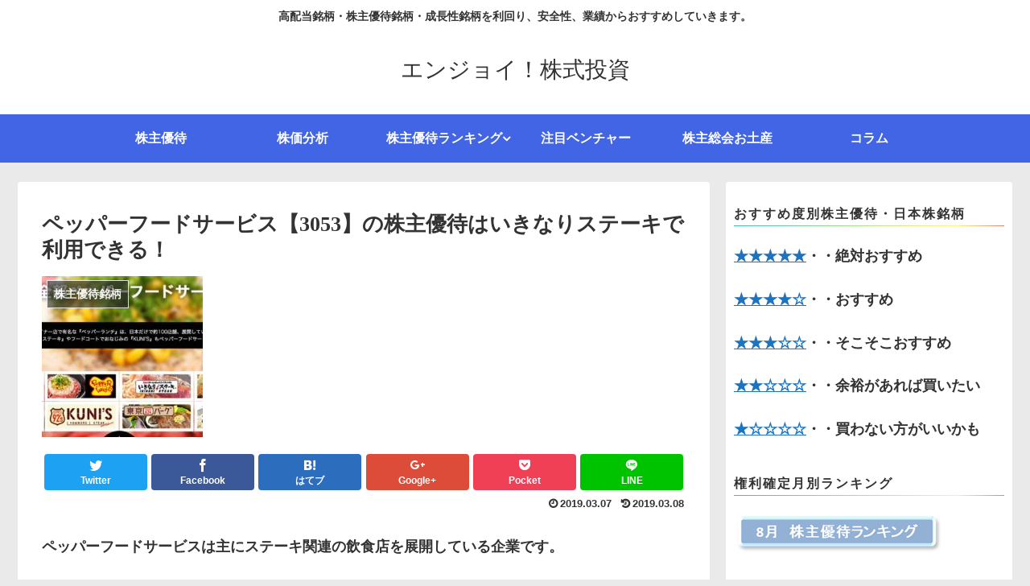

--- FILE ---
content_type: text/html; charset=UTF-8
request_url: https://enjoykabunusiyutai.com/2019/03/07/%E3%83%9A%E3%83%83%E3%83%91%E3%83%BC%E3%83%95%E3%83%BC%E3%83%89%E3%82%B5%E3%83%BC%E3%83%93%E3%82%B9%E3%80%903053%E3%80%91%E3%81%AE%E6%A0%AA%E4%B8%BB%E5%84%AA%E5%BE%85%E3%81%AF%E3%81%84%E3%81%8D/
body_size: 137770
content:
<!doctype html>
<html lang="ja"
	prefix="og: https://ogp.me/ns#" >

<head>
<!-- Global site tag (gtag.js) - Google Analytics -->
<script async src="https://www.googletagmanager.com/gtag/js?id=UA-128212970-1"></script>
<script>
  window.dataLayer = window.dataLayer || [];
  function gtag(){dataLayer.push(arguments);}
  gtag('js', new Date());

  gtag('config', 'UA-128212970-1');
</script>
	  
  
<meta charset="utf-8">

<meta http-equiv="X-UA-Compatible" content="IE=edge">

<meta name="HandheldFriendly" content="True">
<meta name="MobileOptimized" content="320">
<meta name="viewport" content="width=device-width, initial-scale=1"/>



<title>ペッパーフードサービス【3053】の株主優待はいきなりステーキで利用できる！ | エンジョイ！株式投資</title>

<!-- All In One SEO Pack 3.7.1ob_start_detected [-1,-1] -->
<script type="application/ld+json" class="aioseop-schema">{"@context":"https://schema.org","@graph":[{"@type":["Person","Organization"],"@id":"https://enjoykabunusiyutai.com/#person","url":"https://enjoykabunusiyutai.com/","name":"ヒゲタカ","sameAs":[],"image":{"@type":"ImageObject","@id":"https://enjoykabunusiyutai.com/#personlogo","url":"https://secure.gravatar.com/avatar/77f6ad61fa7c3eefa62995cc3d87953e?s=96&d=mm&r=g","width":96,"height":96,"caption":"ヒゲタカ"},"logo":{"@id":"https://enjoykabunusiyutai.com/#personlogo"}},{"@type":"WebSite","@id":"https://enjoykabunusiyutai.com/#website","url":"https://enjoykabunusiyutai.com/","name":"エンジョイ！株式投資","publisher":{"@id":"https://enjoykabunusiyutai.com/#person"}},{"@type":"WebPage","@id":"https://enjoykabunusiyutai.com/2019/03/07/%e3%83%9a%e3%83%83%e3%83%91%e3%83%bc%e3%83%95%e3%83%bc%e3%83%89%e3%82%b5%e3%83%bc%e3%83%93%e3%82%b9%e3%80%903053%e3%80%91%e3%81%ae%e6%a0%aa%e4%b8%bb%e5%84%aa%e5%be%85%e3%81%af%e3%81%84%e3%81%8d/#webpage","url":"https://enjoykabunusiyutai.com/2019/03/07/%e3%83%9a%e3%83%83%e3%83%91%e3%83%bc%e3%83%95%e3%83%bc%e3%83%89%e3%82%b5%e3%83%bc%e3%83%93%e3%82%b9%e3%80%903053%e3%80%91%e3%81%ae%e6%a0%aa%e4%b8%bb%e5%84%aa%e5%be%85%e3%81%af%e3%81%84%e3%81%8d/","inLanguage":"ja","name":"ペッパーフードサービス【3053】の株主優待はいきなりステーキで利用できる！","isPartOf":{"@id":"https://enjoykabunusiyutai.com/#website"},"breadcrumb":{"@id":"https://enjoykabunusiyutai.com/2019/03/07/%e3%83%9a%e3%83%83%e3%83%91%e3%83%bc%e3%83%95%e3%83%bc%e3%83%89%e3%82%b5%e3%83%bc%e3%83%93%e3%82%b9%e3%80%903053%e3%80%91%e3%81%ae%e6%a0%aa%e4%b8%bb%e5%84%aa%e5%be%85%e3%81%af%e3%81%84%e3%81%8d/#breadcrumblist"},"image":{"@type":"ImageObject","@id":"https://enjoykabunusiyutai.com/2019/03/07/%e3%83%9a%e3%83%83%e3%83%91%e3%83%bc%e3%83%95%e3%83%bc%e3%83%89%e3%82%b5%e3%83%bc%e3%83%93%e3%82%b9%e3%80%903053%e3%80%91%e3%81%ae%e6%a0%aa%e4%b8%bb%e5%84%aa%e5%be%85%e3%81%af%e3%81%84%e3%81%8d/#primaryimage","url":"https://enjoykabunusiyutai.com/wp-content/uploads/2019/03/peppa-1.jpg","width":2122,"height":1076},"primaryImageOfPage":{"@id":"https://enjoykabunusiyutai.com/2019/03/07/%e3%83%9a%e3%83%83%e3%83%91%e3%83%bc%e3%83%95%e3%83%bc%e3%83%89%e3%82%b5%e3%83%bc%e3%83%93%e3%82%b9%e3%80%903053%e3%80%91%e3%81%ae%e6%a0%aa%e4%b8%bb%e5%84%aa%e5%be%85%e3%81%af%e3%81%84%e3%81%8d/#primaryimage"},"datePublished":"2019-03-07T05:46:31+09:00","dateModified":"2019-03-07T23:19:46+09:00"},{"@type":"Article","@id":"https://enjoykabunusiyutai.com/2019/03/07/%e3%83%9a%e3%83%83%e3%83%91%e3%83%bc%e3%83%95%e3%83%bc%e3%83%89%e3%82%b5%e3%83%bc%e3%83%93%e3%82%b9%e3%80%903053%e3%80%91%e3%81%ae%e6%a0%aa%e4%b8%bb%e5%84%aa%e5%be%85%e3%81%af%e3%81%84%e3%81%8d/#article","isPartOf":{"@id":"https://enjoykabunusiyutai.com/2019/03/07/%e3%83%9a%e3%83%83%e3%83%91%e3%83%bc%e3%83%95%e3%83%bc%e3%83%89%e3%82%b5%e3%83%bc%e3%83%93%e3%82%b9%e3%80%903053%e3%80%91%e3%81%ae%e6%a0%aa%e4%b8%bb%e5%84%aa%e5%be%85%e3%81%af%e3%81%84%e3%81%8d/#webpage"},"author":{"@id":"https://enjoykabunusiyutai.com/author/tnaka0512/#author"},"headline":"ペッパーフードサービス【3053】の株主優待はいきなりステーキで利用できる！","datePublished":"2019-03-07T05:46:31+09:00","dateModified":"2019-03-07T23:19:46+09:00","commentCount":0,"mainEntityOfPage":{"@id":"https://enjoykabunusiyutai.com/2019/03/07/%e3%83%9a%e3%83%83%e3%83%91%e3%83%bc%e3%83%95%e3%83%bc%e3%83%89%e3%82%b5%e3%83%bc%e3%83%93%e3%82%b9%e3%80%903053%e3%80%91%e3%81%ae%e6%a0%aa%e4%b8%bb%e5%84%aa%e5%be%85%e3%81%af%e3%81%84%e3%81%8d/#webpage"},"publisher":{"@id":"https://enjoykabunusiyutai.com/#person"},"articleSection":"株主優待銘柄","image":{"@type":"ImageObject","@id":"https://enjoykabunusiyutai.com/2019/03/07/%e3%83%9a%e3%83%83%e3%83%91%e3%83%bc%e3%83%95%e3%83%bc%e3%83%89%e3%82%b5%e3%83%bc%e3%83%93%e3%82%b9%e3%80%903053%e3%80%91%e3%81%ae%e6%a0%aa%e4%b8%bb%e5%84%aa%e5%be%85%e3%81%af%e3%81%84%e3%81%8d/#primaryimage","url":"https://enjoykabunusiyutai.com/wp-content/uploads/2019/03/peppa-1.jpg","width":2122,"height":1076}},{"@type":"Person","@id":"https://enjoykabunusiyutai.com/author/tnaka0512/#author","name":"ヒゲタカ","sameAs":[],"image":{"@type":"ImageObject","@id":"https://enjoykabunusiyutai.com/#personlogo","url":"https://secure.gravatar.com/avatar/77f6ad61fa7c3eefa62995cc3d87953e?s=96&d=mm&r=g","width":96,"height":96,"caption":"ヒゲタカ"}},{"@type":"BreadcrumbList","@id":"https://enjoykabunusiyutai.com/2019/03/07/%e3%83%9a%e3%83%83%e3%83%91%e3%83%bc%e3%83%95%e3%83%bc%e3%83%89%e3%82%b5%e3%83%bc%e3%83%93%e3%82%b9%e3%80%903053%e3%80%91%e3%81%ae%e6%a0%aa%e4%b8%bb%e5%84%aa%e5%be%85%e3%81%af%e3%81%84%e3%81%8d/#breadcrumblist","itemListElement":[{"@type":"ListItem","position":1,"item":{"@type":"WebPage","@id":"https://enjoykabunusiyutai.com/","url":"https://enjoykabunusiyutai.com/","name":"エンジョイ！株式投資"}},{"@type":"ListItem","position":2,"item":{"@type":"WebPage","@id":"https://enjoykabunusiyutai.com/2019/03/07/%e3%83%9a%e3%83%83%e3%83%91%e3%83%bc%e3%83%95%e3%83%bc%e3%83%89%e3%82%b5%e3%83%bc%e3%83%93%e3%82%b9%e3%80%903053%e3%80%91%e3%81%ae%e6%a0%aa%e4%b8%bb%e5%84%aa%e5%be%85%e3%81%af%e3%81%84%e3%81%8d/","url":"https://enjoykabunusiyutai.com/2019/03/07/%e3%83%9a%e3%83%83%e3%83%91%e3%83%bc%e3%83%95%e3%83%bc%e3%83%89%e3%82%b5%e3%83%bc%e3%83%93%e3%82%b9%e3%80%903053%e3%80%91%e3%81%ae%e6%a0%aa%e4%b8%bb%e5%84%aa%e5%be%85%e3%81%af%e3%81%84%e3%81%8d/","name":"ペッパーフードサービス【3053】の株主優待はいきなりステーキで利用できる！"}}]}]}</script>
<link rel="canonical" href="https://enjoykabunusiyutai.com/2019/03/07/ペッパーフードサービス【3053】の株主優待はいき/" />
<meta property="og:type" content="article" />
<meta property="og:title" content="ペッパーフードサービス【3053】の株主優待はいきなりステーキで利用できる！ | エンジョイ！株式投資" />
<meta property="og:description" content="ペッパーフードサービスは主にステーキ関連の飲食店を展開している企業です。 特に「いきなりステーキ」は高い人気を誇り、ニュースでも取りざたされていましたね。 食べたことがあるという方も多いのではないでしょうか？ 今回はそんなペッパーフードサービスの株主優待について ペッパーフードサービスの株主優待の内容について どこの店舗で利用できるのか 実際に利用している方の体験談について ペッパーフードサービス" />
<meta property="og:url" content="https://enjoykabunusiyutai.com/2019/03/07/ペッパーフードサービス【3053】の株主優待はいき/" />
<meta property="og:site_name" content="エンジョイ！株主優待" />
<meta property="og:image" content="https://enjoykabunusiyutai.com/wp-content/plugins/all-in-one-seo-pack/images/default-user-image.png" />
<meta property="article:published_time" content="2019-03-07T05:46:31Z" />
<meta property="article:modified_time" content="2019-03-07T23:19:46Z" />
<meta property="og:image:secure_url" content="https://enjoykabunusiyutai.com/wp-content/plugins/all-in-one-seo-pack/images/default-user-image.png" />
<meta name="twitter:card" content="summary_large_image" />
<meta name="twitter:site" content="@enjoyyutai" />
<meta name="twitter:domain" content="enjoyyutai" />
<meta name="twitter:title" content="ペッパーフードサービス【3053】の株主優待はいきなりステーキで利用できる！ | エンジョイ！株式投資" />
<meta name="twitter:description" content="ペッパーフードサービスは主にステーキ関連の飲食店を展開している企業です。 特に「いきなりステーキ」は高い人気を誇り、ニュースでも取りざたされていましたね。 食べたことがあるという方も多いのではないでしょうか？ 今回はそんなペッパーフードサービスの株主優待について ペッパーフードサービスの株主優待の内容について どこの店舗で利用できるのか 実際に利用している方の体験談について ペッパーフードサービス" />
<meta name="twitter:image" content="https://enjoykabunusiyutai.com/wp-content/plugins/all-in-one-seo-pack/images/default-user-image.png" />
<!-- All In One SEO Pack -->
<link rel='dns-prefetch' href='//cdnjs.cloudflare.com' />
<link rel='dns-prefetch' href='//b.st-hatena.com' />
<link rel='dns-prefetch' href='//maxcdn.bootstrapcdn.com' />
<link rel='dns-prefetch' href='//s.w.org' />
<link rel="alternate" type="application/rss+xml" title="エンジョイ！株式投資 &raquo; フィード" href="https://enjoykabunusiyutai.com/feed/" />
<link rel="alternate" type="application/rss+xml" title="エンジョイ！株式投資 &raquo; コメントフィード" href="https://enjoykabunusiyutai.com/comments/feed/" />
<link rel="alternate" type="application/rss+xml" title="エンジョイ！株式投資 &raquo; ペッパーフードサービス【3053】の株主優待はいきなりステーキで利用できる！ のコメントのフィード" href="https://enjoykabunusiyutai.com/2019/03/07/%e3%83%9a%e3%83%83%e3%83%91%e3%83%bc%e3%83%95%e3%83%bc%e3%83%89%e3%82%b5%e3%83%bc%e3%83%93%e3%82%b9%e3%80%903053%e3%80%91%e3%81%ae%e6%a0%aa%e4%b8%bb%e5%84%aa%e5%be%85%e3%81%af%e3%81%84%e3%81%8d/feed/" />
<!-- This site uses the Google Analytics by ExactMetrics plugin v6.2.2 - Using Analytics tracking - https://www.exactmetrics.com/ -->
<!-- Note: ExactMetrics is not currently configured on this site. The site owner needs to authenticate with Google Analytics in the ExactMetrics settings panel. -->
<!-- No UA code set -->
<!-- / Google Analytics by ExactMetrics -->
<link rel='stylesheet' id='cocoon-style-css'  href='https://enjoykabunusiyutai.com/wp-content/themes/cocoon-master/style.css?ver=5.6.16&#038;fver=20200913054238' media='all' />
<style id='cocoon-style-inline-css'>
@media screen and (max-width:480px){.page-body{font-size:16px}}body.public-page{background-color:#eaeaea}a{color:#1e73be}#header-container .navi,#navi .navi-in>.menu-header .sub-menu{background-color:#4265e5}#navi .navi-in a,#navi .navi-in a:hover{color:#fff}#navi .navi-in a,#navi .navi-in a:hover{color:#fff}#navi .navi-in a:hover{background-color:rgba(255,255,255,.2)}.main{width:860px}.sidebar{width:356px}@media screen and (max-width:1242px){ .wrap{width:auto}.main,.sidebar,.sidebar-left .main,.sidebar-left .sidebar{margin:0 .5%}.main{width:67%}.sidebar{padding:0 10px;width:30%}.entry-card-thumb{width:38%}.entry-card-content{margin-left:40%}}body::after{content:url(https://enjoykabunusiyutai.com/wp-content/themes/cocoon-master/lib/analytics/access.php?post_id=1453&post_type=post);visibility:hidden;position:absolute;bottom:0;right:0;width:1px;height:1px;overflow:hidden}*::selection{background:#fff}*::-moz-selection{background:#fff} #toc-checkbox{display:none}.toc-content{visibility:hidden;  height:0;opacity:.2;transition:all .5s ease-out}#toc-checkbox:checked~.toc-content{ visibility:visible;padding-top:.6em;height:100%;opacity:1}.toc-title::after{content:'[開く]';margin-left:.5em;cursor:pointer;font-size:.8em}.toc-title:hover::after{text-decoration:underline}#toc-checkbox:checked+.toc-title::after{content:'[閉じる]'}#respond{display:none}#footer{background:#1e73be}#footer,#footer a,.footer-title{color:#fff}
</style>
<link rel='stylesheet' id='font-awesome-style-css'  href='https://maxcdn.bootstrapcdn.com/font-awesome/4.7.0/css/font-awesome.min.css?ver=5.6.16' media='all' />
<link rel='stylesheet' id='icomoon-style-css'  href='https://enjoykabunusiyutai.com/wp-content/themes/cocoon-master/webfonts/icomoon/style.css?ver=5.6.16&#038;fver=20200913061926' media='all' />
<link rel='stylesheet' id='baguettebox-style-css'  href='https://enjoykabunusiyutai.com/wp-content/themes/cocoon-master/plugins/baguettebox/dist/baguetteBox.min.css?ver=5.6.16&#038;fver=20200913062133' media='all' />
<link rel='stylesheet' id='slick-theme-style-css'  href='https://enjoykabunusiyutai.com/wp-content/themes/cocoon-master/plugins/slick/slick-theme.css?ver=5.6.16&#038;fver=20200913061906' media='all' />
<link rel='stylesheet' id='cocoon-child-style-css'  href='https://enjoykabunusiyutai.com/wp-content/themes/cocoon-child-master/style.css?ver=5.6.16&#038;fver=20200913054236' media='all' />
<link rel='stylesheet' id='wp-block-library-css'  href='https://enjoykabunusiyutai.com/wp-includes/css/dist/block-library/style.min.css?ver=5.6.16&#038;fver=20210222035355' media='all' />
<link rel='stylesheet' id='quads-style-css-css'  href='https://enjoykabunusiyutai.com/wp-content/plugins/quick-adsense-reloaded/includes/gutenberg/dist/blocks.style.build.css?ver=2.0.16&#038;fver=20201101091551' media='all' />
<link rel='stylesheet' id='contact-form-7-css'  href='https://enjoykabunusiyutai.com/wp-content/plugins/contact-form-7/includes/css/styles.css?ver=5.3&#038;fver=20201101100703' media='all' />
<link rel='stylesheet' id='toc-screen-css'  href='https://enjoykabunusiyutai.com/wp-content/plugins/table-of-contents-plus/screen.min.css?ver=2002&#038;fver=20150904020006' media='all' />
<link rel='stylesheet' id='tablepress-default-css'  href='https://enjoykabunusiyutai.com/wp-content/plugins/tablepress/css/default.min.css?ver=1.12&#038;fver=20201101092412' media='all' />
<style id='quads-styles-inline-css'>
.quads-ad-label { font-size: 12px; text-align: center; color: #333;}
</style>
<link rel='shortlink' href='https://enjoykabunusiyutai.com/?p=1453' />
<script src="//pagead2.googlesyndication.com/pagead/js/adsbygoogle.js"></script><script src="https://enjoykabunusiyutai.com/wp-content/plugins/quick-adsense-reloaded/assets/js/ads.js"></script><script>document.cookie = 'quads_browser_width='+screen.width;</script><!-- Cocoon site icon -->
<link rel="icon" href="https://enjoykabunusiyutai.com/wp-content/themes/cocoon-master/images/site-icon32x32.png" sizes="32x32" />
<link rel="icon" href="https://enjoykabunusiyutai.com/wp-content/themes/cocoon-master/images/site-icon192x192.png" sizes="192x192" />
<link rel="apple-touch-icon" href="https://enjoykabunusiyutai.com/wp-content/themes/cocoon-master/images/site-icon180x180.png" />
<meta name="msapplication-TileImage" content="https://enjoykabunusiyutai.com/wp-content/themes/cocoon-master/images/site-icon270x270.png" />
<!-- Cocoon canonical -->
<link rel="canonical" href="https://enjoykabunusiyutai.com/2019/03/07/%e3%83%9a%e3%83%83%e3%83%91%e3%83%bc%e3%83%95%e3%83%bc%e3%83%89%e3%82%b5%e3%83%bc%e3%83%93%e3%82%b9%e3%80%903053%e3%80%91%e3%81%ae%e6%a0%aa%e4%b8%bb%e5%84%aa%e5%be%85%e3%81%af%e3%81%84%e3%81%8d/">
<!-- Cocoon meta description -->
<meta name="description" content="ペッパーフードサービスは主にステーキ関連の飲食店を展開している企業です。特に「いきなりステーキ」は高い人気を誇り、ニュースでも取りざたされていましたね。食べたことがあるという方も多いのではないでしょうか？今回はそんなペッパーフードサービスの">
<!-- Cocoon meta keywords -->
<meta name="keywords" content="株主優待銘柄">
<!-- Cocoon JSON-LD -->
<script type="application/ld+json">
{
  "@context": "https://schema.org",
  "@type": "Article",
  "mainEntityOfPage":{
    "@type":"WebPage",
    "@id":"https://enjoykabunusiyutai.com/2019/03/07/%e3%83%9a%e3%83%83%e3%83%91%e3%83%bc%e3%83%95%e3%83%bc%e3%83%89%e3%82%b5%e3%83%bc%e3%83%93%e3%82%b9%e3%80%903053%e3%80%91%e3%81%ae%e6%a0%aa%e4%b8%bb%e5%84%aa%e5%be%85%e3%81%af%e3%81%84%e3%81%8d/"
  },
  "headline": "ペッパーフードサービス【3053】の株主優待はいきなりステーキで利用できる！",
  "image": {
    "@type": "ImageObject",
    "url": "https://enjoykabunusiyutai.com/wp-content/uploads/2019/03/peppa-1.jpg",
    "width": 2122,
    "height": 1076
  },
  "datePublished": "2019-03-07T14:46:31+09:00",
  "dateModified": "2019-03-08T08:19:46+09:00",
  "author": {
    "@type": "Person",
    "name": "tnaka0512"
  },
  "publisher": {
    "@type": "Organization",
    "name": "エンジョイ！株式投資",
    "logo": {
      "@type": "ImageObject",
      "url": "https://enjoykabunusiyutai.com/wp-content/themes/cocoon-master/images/no-amp-logo.png",
      "width": 206,
      "height": 60
    }
  },
  "description": "ペッパーフードサービスは主にステーキ関連の飲食店を展開している企業です。特に「いきなりステーキ」は高い人気を誇り、ニュースでも取りざたされていましたね。食べたことがあるという方も多いのではないでしょうか？今回はそんなペッパーフードサービスの…"
}
</script><!-- OGP -->
<meta property="og:type" content="article">
<meta property="og:description" content="ペッパーフードサービスは主にステーキ関連の飲食店を展開している企業です。特に「いきなりステーキ」は高い人気を誇り、ニュースでも取りざたされていましたね。食べたことがあるという方も多いのではないでしょうか？今回はそんなペッパーフードサービスの">
<meta property="og:title" content="ペッパーフードサービス【3053】の株主優待はいきなりステーキで利用できる！">
<meta property="og:url" content="https://enjoykabunusiyutai.com/2019/03/07/%e3%83%9a%e3%83%83%e3%83%91%e3%83%bc%e3%83%95%e3%83%bc%e3%83%89%e3%82%b5%e3%83%bc%e3%83%93%e3%82%b9%e3%80%903053%e3%80%91%e3%81%ae%e6%a0%aa%e4%b8%bb%e5%84%aa%e5%be%85%e3%81%af%e3%81%84%e3%81%8d/">
<meta property="og:image" content="https://enjoykabunusiyutai.com/wp-content/uploads/2019/03/peppa-1.jpg">
<meta property="og:site_name" content="エンジョイ！株式投資">
<meta property="og:locale" content="ja_JP">
<meta property="article:published_time" content="2019-03-07T14:46:31+09:00" />
<meta property="article:modified_time" content="2019-03-08T08:19:46+09:00" />
<meta property="article:section" content="株主優待銘柄">
<!-- /OGP -->
<!-- Twitter Card -->
<meta name="twitter:card" content="summary">
<meta name="twitter:description" content="ペッパーフードサービスは主にステーキ関連の飲食店を展開している企業です。特に「いきなりステーキ」は高い人気を誇り、ニュースでも取りざたされていましたね。食べたことがあるという方も多いのではないでしょうか？今回はそんなペッパーフードサービスの">
<meta name="twitter:title" content="ペッパーフードサービス【3053】の株主優待はいきなりステーキで利用できる！">
<meta name="twitter:url" content="https://enjoykabunusiyutai.com/2019/03/07/%e3%83%9a%e3%83%83%e3%83%91%e3%83%bc%e3%83%95%e3%83%bc%e3%83%89%e3%82%b5%e3%83%bc%e3%83%93%e3%82%b9%e3%80%903053%e3%80%91%e3%81%ae%e6%a0%aa%e4%b8%bb%e5%84%aa%e5%be%85%e3%81%af%e3%81%84%e3%81%8d/">
<meta name="twitter:image" content="https://enjoykabunusiyutai.com/wp-content/uploads/2019/03/peppa-1.jpg">
<meta name="twitter:domain" content="enjoykabunusiyutai.com">
<!-- /Twitter Card -->
		<style id="wp-custom-css">
			.sidebar h3 {
    background: none; /*背景色を解除*/
    padding: 0; /*余白をなしに*/
    font-size: 16px; /*文字サイズを小さく*/
    letter-spacing: 2px; /*文字の間隔を少し広く*/
}

.sidebar h3:after { /*グラデーションのラインを引く*/
    content:"";
    display:block;
    height:1px;
    width:100%;
    background: -webkit-linear-gradient(left, #40bfa0 0%,#fef785 82%,#f37b7b 100%);
    background: linear-gradient(to right, #40bfa0 0%,#fef785 82%,#f37b7b 100%);
}

h1{
	font-family:bold;
	font-size:60px;
}

		</style>
		



</head>

<body class="post-template-default single single-post postid-1453 single-format-standard public-page page-body categoryid-2 ff-yu-gothic fz-18px fw-700 hlt-center-logo-wrap ect-entry-card-wrap rect-entry-card-wrap  no-scrollable-sidebar no-scrollable-main sidebar-right mblt-slide-in author-admin mobile-button-slide-in no-mobile-sidebar no-sp-snippet" itemscope itemtype="https://schema.org/WebPage">




<div id="container" class="container cf">
  <div id="header-container" class="header-container">
  <div class="header-container-in hlt-center-logo">
    <header id="header" class="header cf" itemscope itemtype="https://schema.org/WPHeader">

      <div id="header-in" class="header-in wrap cf" itemscope itemtype="https://schema.org/WebSite">

        <div class="tagline" itemprop="alternativeHeadline">高配当銘柄・株主優待銘柄・成長性銘柄を利回り、安全性、業績からおすすめしていきます。</div>

        <div class="logo logo-header logo-text"><a href="https://enjoykabunusiyutai.com" class="site-name site-name-text-link" itemprop="url"><span class="site-name-text" itemprop="name about">エンジョイ！株式投資</span></a></div>
        
      </div>

    </header>

    <!-- Navigation -->
<nav id="navi" class="navi cf" itemscope itemtype="https://schema.org/SiteNavigationElement">
  <div id="navi-in" class="navi-in wrap cf">
    <ul id="menu-global" class="menu-header"><li id="menu-item-868" class="menu-item menu-item-type-taxonomy menu-item-object-category current-post-ancestor current-menu-parent current-post-parent"><a href="https://enjoykabunusiyutai.com/category/%e5%80%8b%e5%88%a5%e6%a0%aa%e4%b8%bb%e5%84%aa%e5%be%85%e6%83%85%e5%a0%b1/"><div class="caption-wrap"><div class="item-label">株主優待</div></div></a></li>
<li id="menu-item-2319" class="menu-item menu-item-type-taxonomy menu-item-object-category"><a href="https://enjoykabunusiyutai.com/category/kabukabunseki/"><div class="caption-wrap"><div class="item-label">株価分析</div></div></a></li>
<li id="menu-item-897" class="menu-item menu-item-type-taxonomy menu-item-object-category menu-item-has-children"><a href="https://enjoykabunusiyutai.com/category/kabunusiyutairanking/"><div class="caption-wrap"><div class="item-label">株主優待ランキング</div></div></a>
<ul class="sub-menu">
	<li id="menu-item-869" class="menu-item menu-item-type-taxonomy menu-item-object-category"><a href="https://enjoykabunusiyutai.com/category/kabunusiyutairanking/%e6%9c%88%e5%88%a5%e3%81%8a%e3%81%99%e3%81%99%e3%82%81%e6%a0%aa%e4%b8%bb%e5%84%aa%e5%be%85%e3%83%a9%e3%83%b3%e3%82%ad%e3%83%b3%e3%82%b0/"><div class="caption-wrap"><div class="item-label">権利確定別</div></div></a></li>
	<li id="menu-item-3416" class="menu-item menu-item-type-taxonomy menu-item-object-category"><a href="https://enjoykabunusiyutai.com/category/kabunusiyutairanking/genrebetu/"><div class="caption-wrap"><div class="item-label">ジャンル別</div></div></a></li>
</ul>
</li>
<li id="menu-item-4866" class="menu-item menu-item-type-taxonomy menu-item-object-category"><a href="https://enjoykabunusiyutai.com/category/venture/"><div class="caption-wrap"><div class="item-label">注目ベンチャー</div></div></a></li>
<li id="menu-item-3452" class="menu-item menu-item-type-taxonomy menu-item-object-category"><a href="https://enjoykabunusiyutai.com/category/kabunusisoukaiomiyage/"><div class="caption-wrap"><div class="item-label">株主総会お土産</div></div></a></li>
<li id="menu-item-960" class="menu-item menu-item-type-taxonomy menu-item-object-category"><a href="https://enjoykabunusiyutai.com/category/%e6%a0%aa%e4%b8%bb%e5%84%aa%e5%be%85%e3%82%b3%e3%83%a9%e3%83%a0/"><div class="caption-wrap"><div class="item-label">コラム</div></div></a></li>
</ul>    <ul id="menu-global-1" class="menu-mobile"><li id="menu-item-868" class="menu-item menu-item-type-taxonomy menu-item-object-category current-post-ancestor current-menu-parent current-post-parent"><a href="https://enjoykabunusiyutai.com/category/%e5%80%8b%e5%88%a5%e6%a0%aa%e4%b8%bb%e5%84%aa%e5%be%85%e6%83%85%e5%a0%b1/"><div class="caption-wrap"><div class="item-label">株主優待</div></div></a></li>
<li id="menu-item-2319" class="menu-item menu-item-type-taxonomy menu-item-object-category"><a href="https://enjoykabunusiyutai.com/category/kabukabunseki/"><div class="caption-wrap"><div class="item-label">株価分析</div></div></a></li>
<li id="menu-item-897" class="menu-item menu-item-type-taxonomy menu-item-object-category menu-item-has-children"><a href="https://enjoykabunusiyutai.com/category/kabunusiyutairanking/"><div class="caption-wrap"><div class="item-label">株主優待ランキング</div></div></a>
<ul class="sub-menu">
	<li id="menu-item-869" class="menu-item menu-item-type-taxonomy menu-item-object-category"><a href="https://enjoykabunusiyutai.com/category/kabunusiyutairanking/%e6%9c%88%e5%88%a5%e3%81%8a%e3%81%99%e3%81%99%e3%82%81%e6%a0%aa%e4%b8%bb%e5%84%aa%e5%be%85%e3%83%a9%e3%83%b3%e3%82%ad%e3%83%b3%e3%82%b0/"><div class="caption-wrap"><div class="item-label">権利確定別</div></div></a></li>
	<li id="menu-item-3416" class="menu-item menu-item-type-taxonomy menu-item-object-category"><a href="https://enjoykabunusiyutai.com/category/kabunusiyutairanking/genrebetu/"><div class="caption-wrap"><div class="item-label">ジャンル別</div></div></a></li>
</ul>
</li>
<li id="menu-item-4866" class="menu-item menu-item-type-taxonomy menu-item-object-category"><a href="https://enjoykabunusiyutai.com/category/venture/"><div class="caption-wrap"><div class="item-label">注目ベンチャー</div></div></a></li>
<li id="menu-item-3452" class="menu-item menu-item-type-taxonomy menu-item-object-category"><a href="https://enjoykabunusiyutai.com/category/kabunusisoukaiomiyage/"><div class="caption-wrap"><div class="item-label">株主総会お土産</div></div></a></li>
<li id="menu-item-960" class="menu-item menu-item-type-taxonomy menu-item-object-category"><a href="https://enjoykabunusiyutai.com/category/%e6%a0%aa%e4%b8%bb%e5%84%aa%e5%be%85%e3%82%b3%e3%83%a9%e3%83%a0/"><div class="caption-wrap"><div class="item-label">コラム</div></div></a></li>
</ul>  </div><!-- /#navi-in -->
</nav>
<!-- /Navigation -->  </div><!-- /.header-container-in -->
</div><!-- /.header-container -->
  
  
  
  
  
  
  <div id="content" class="content cf">

    <div id="content-in" class="content-in wrap cf">

        <main id="main" class="main" itemscope itemtype="https://schema.org/Blog">

<article id="post-1453" class="article post-1453 post type-post status-publish format-standard has-post-thumbnail hentry category-2-post" itemscope="itemscope" itemprop="blogPost" itemtype="https://schema.org/BlogPosting">
  
      
      
      <header class="article-header entry-header">
        <h1 class="entry-title" itemprop="headline">
          ペッパーフードサービス【3053】の株主優待はいきなりステーキで利用できる！        </h1>

        
        
        <div class="eye-catch-wrap">
<figure class="eye-catch" itemprop="image" itemscope itemtype="https://schema.org/ImageObject">
  <img width="200" height="200" src="https://enjoykabunusiyutai.com/wp-content/uploads/2019/03/peppa-1-200x200.jpg" class="attachment-200x200 size-200x200 eye-catch-image wp-post-image" alt="" loading="lazy" srcset="https://enjoykabunusiyutai.com/wp-content/uploads/2019/03/peppa-1-200x200.jpg 200w, https://enjoykabunusiyutai.com/wp-content/uploads/2019/03/peppa-1-150x150.jpg 150w" sizes="(max-width: 200px) 100vw, 200px" />  <meta itemprop="url" content="https://enjoykabunusiyutai.com/wp-content/uploads/2019/03/peppa-1-200x200.jpg">
  <meta itemprop="width" content="200">
  <meta itemprop="height" content="200">
  <span class="cat-label cat-label-2">株主優待銘柄</span></figure>
</div>

        <div class="sns-share ss-col-6 ss-high-and-low-lc bc-brand-color sbc-hide ss-top">
  
  <div class="sns-share-buttons sns-buttons">
          <a href="https://twitter.com/intent/tweet?text=%E3%83%9A%E3%83%83%E3%83%91%E3%83%BC%E3%83%95%E3%83%BC%E3%83%89%E3%82%B5%E3%83%BC%E3%83%93%E3%82%B9%E3%80%903053%E3%80%91%E3%81%AE%E6%A0%AA%E4%B8%BB%E5%84%AA%E5%BE%85%E3%81%AF%E3%81%84%E3%81%8D%E3%81%AA%E3%82%8A%E3%82%B9%E3%83%86%E3%83%BC%E3%82%AD%E3%81%A7%E5%88%A9%E7%94%A8%E3%81%A7%E3%81%8D%E3%82%8B%EF%BC%81&amp;url=https%3A%2F%2Fenjoykabunusiyutai.com%2F2019%2F03%2F07%2F%25E3%2583%259A%25E3%2583%2583%25E3%2583%2591%25E3%2583%25BC%25E3%2583%2595%25E3%2583%25BC%25E3%2583%2589%25E3%2582%25B5%25E3%2583%25BC%25E3%2583%2593%25E3%2582%25B9%25E3%2580%25903053%25E3%2580%2591%25E3%2581%25AE%25E6%25A0%25AA%25E4%25B8%25BB%25E5%2584%25AA%25E5%25BE%2585%25E3%2581%25AF%25E3%2581%2584%25E3%2581%258D%2F" class="share-button twitter-button twitter-share-button-sq" target="blank" rel="nofollow"><span class="social-icon icon-twitter"></span><span class="button-caption">Twitter</span><span class="share-count twitter-share-count"></span></a>
    
          <a href="//www.facebook.com/sharer/sharer.php?u=https%3A%2F%2Fenjoykabunusiyutai.com%2F2019%2F03%2F07%2F%25E3%2583%259A%25E3%2583%2583%25E3%2583%2591%25E3%2583%25BC%25E3%2583%2595%25E3%2583%25BC%25E3%2583%2589%25E3%2582%25B5%25E3%2583%25BC%25E3%2583%2593%25E3%2582%25B9%25E3%2580%25903053%25E3%2580%2591%25E3%2581%25AE%25E6%25A0%25AA%25E4%25B8%25BB%25E5%2584%25AA%25E5%25BE%2585%25E3%2581%25AF%25E3%2581%2584%25E3%2581%258D%2F&amp;t=%E3%83%9A%E3%83%83%E3%83%91%E3%83%BC%E3%83%95%E3%83%BC%E3%83%89%E3%82%B5%E3%83%BC%E3%83%93%E3%82%B9%E3%80%903053%E3%80%91%E3%81%AE%E6%A0%AA%E4%B8%BB%E5%84%AA%E5%BE%85%E3%81%AF%E3%81%84%E3%81%8D%E3%81%AA%E3%82%8A%E3%82%B9%E3%83%86%E3%83%BC%E3%82%AD%E3%81%A7%E5%88%A9%E7%94%A8%E3%81%A7%E3%81%8D%E3%82%8B%EF%BC%81" class="share-button facebook-button facebook-share-button-sq" target="blank" rel="nofollow"><span class="social-icon icon-facebook"></span><span class="button-caption">Facebook</span><span class="share-count facebook-share-count"></span></a>
    
          <a href="//b.hatena.ne.jp/entry/s/enjoykabunusiyutai.com/2019/03/07/%E3%83%9A%E3%83%83%E3%83%91%E3%83%BC%E3%83%95%E3%83%BC%E3%83%89%E3%82%B5%E3%83%BC%E3%83%93%E3%82%B9%E3%80%903053%E3%80%91%E3%81%AE%E6%A0%AA%E4%B8%BB%E5%84%AA%E5%BE%85%E3%81%AF%E3%81%84%E3%81%8D/" class="share-button hatebu-button hatena-bookmark-button hatebu-share-button-sq" data-hatena-bookmark-layout="simple" title="ペッパーフードサービス【3053】の株主優待はいきなりステーキで利用できる！" target="blank" rel="nofollow"><span class="social-icon icon-hatena"></span><span class="button-caption">はてブ</span><span class="share-count hatebu-share-count"></span></a>
    
          <a href="//plus.google.com/share?url=https%3A%2F%2Fenjoykabunusiyutai.com%2F2019%2F03%2F07%2F%25E3%2583%259A%25E3%2583%2583%25E3%2583%2591%25E3%2583%25BC%25E3%2583%2595%25E3%2583%25BC%25E3%2583%2589%25E3%2582%25B5%25E3%2583%25BC%25E3%2583%2593%25E3%2582%25B9%25E3%2580%25903053%25E3%2580%2591%25E3%2581%25AE%25E6%25A0%25AA%25E4%25B8%25BB%25E5%2584%25AA%25E5%25BE%2585%25E3%2581%25AF%25E3%2581%2584%25E3%2581%258D%2F" onclick="javascript:window.open(this.href, '', 'menubar=no,toolbar=no,resizable=yes,scrollbars=yes,height=600,width=600');return false;" class="share-button google-plus-button google-plus-share-button-sq" target="blank" rel="nofollow"><span class="social-icon icon-googleplus"></span><span class="button-caption">Google+</span><span class="share-count googleplus-share-count"></span></a>
    
          <a href="//getpocket.com/edit?url=https://enjoykabunusiyutai.com/2019/03/07/%E3%83%9A%E3%83%83%E3%83%91%E3%83%BC%E3%83%95%E3%83%BC%E3%83%89%E3%82%B5%E3%83%BC%E3%83%93%E3%82%B9%E3%80%903053%E3%80%91%E3%81%AE%E6%A0%AA%E4%B8%BB%E5%84%AA%E5%BE%85%E3%81%AF%E3%81%84%E3%81%8D/" class="share-button pocket-button pocket-share-button-sq" target="blank" rel="nofollow"><span class="social-icon icon-pocket"></span><span class="button-caption">Pocket</span><span class="share-count pocket-share-count"></span></a>
    
          <a href="//timeline.line.me/social-plugin/share?url=https%3A%2F%2Fenjoykabunusiyutai.com%2F2019%2F03%2F07%2F%25E3%2583%259A%25E3%2583%2583%25E3%2583%2591%25E3%2583%25BC%25E3%2583%2595%25E3%2583%25BC%25E3%2583%2589%25E3%2582%25B5%25E3%2583%25BC%25E3%2583%2593%25E3%2582%25B9%25E3%2580%25903053%25E3%2580%2591%25E3%2581%25AE%25E6%25A0%25AA%25E4%25B8%25BB%25E5%2584%25AA%25E5%25BE%2585%25E3%2581%25AF%25E3%2581%2584%25E3%2581%258D%2F" class="share-button line-button line-share-button-sq" target="_blank" rel="nofollow"><span class="social-icon icon-line"></span><span class="button-caption">LINE</span><span class="share-count line-share-count"></span></a>
    
    
    
  </div><!-- /.sns-share-buttons -->

</div><!-- /.sns-share -->


        <div class="date-tags">
  <span class="post-date"><time class="entry-date date published" datetime="2019-03-07T14:46:31+09:00" itemprop="datePublished">2019.03.07</time></span><span class="post-update"><time class="entry-date date updated" datetime="2019-03-08T08:19:46+09:00" itemprop="dateModified">2019.03.08</time></span>
  </div>

         <div class="ad-area no-icon ad-content-top ad-horizontal ad-label-invisible cf" itemscope itemtype="https://schema.org/WPAdBlock">
  <div class="ad-label" itemprop="name">スポンサーリンク</div>
  <div class="ad-wrap">
    <div class="ad-responsive ad-usual">
</div>
          </div>

</div>

        
        
      </header>

      <div class="entry-content cf" itemprop="mainEntityOfPage">
      <p>ペッパーフードサービスは主にステーキ関連の飲食店を展開している企業です。</p>
<p>特に<strong>「いきなりステーキ」</strong>は高い人気を誇り、ニュースでも取りざたされていましたね。</p>
<p>食べたことがあるという方も多いのではないでしょうか？</p>
<p>今回はそんなペッパーフードサービスの株主優待について</p>
<ul>
<li>ペッパーフードサービスの株主優待の内容について</li>
<li>どこの店舗で利用できるのか</li>
<li>実際に利用している方の体験談について</li>
<li>ペッパーフードサービスの株主優待に興味がある方向けにおすすめの株主優待</li>
</ul>
<p>についてご紹介していきます。</p>
<p>&nbsp;</p>
<p><div id="toc_container" class="no_bullets"><p class="toc_title">Contents</p><ul class="toc_list"><li><a href="#i"><span class="toc_number toc_depth_1">1</span> ペッパーフードサービスの株主優待の内容について</a></li><li><a href="#i-2"><span class="toc_number toc_depth_1">2</span> 利用できる店舗は？いきなりステーキだけではない</a></li><li><a href="#i-3"><span class="toc_number toc_depth_1">3</span> ペッパーフードサービスの株主優待を利用している方の体験談</a><ul><li><a href="#i-4"><span class="toc_number toc_depth_2">3.1</span> いきなりステーキやペッパーランチでの利用がおすすめ！ペッパーランチではソフトドリンク無料券と併用できる</a></li></ul></li><li><a href="#i-5"><span class="toc_number toc_depth_1">4</span> ペッパーフードサービスの株主優待に興味がある方におすすめの株主優待</a><ul><li><a href="#i-6"><span class="toc_number toc_depth_2">4.1</span> ステーキの宮で利用できるアトムの株主優待はおすすめ</a></li></ul></li><li><a href="#i-7"><span class="toc_number toc_depth_1">5</span> ヤフオクでの買取価格は？</a></li><li><a href="#i-8"><span class="toc_number toc_depth_1">6</span> まとめ</a></li></ul></div>
<br />
<script async src="//pagead2.googlesyndication.com/pagead/js/adsbygoogle.js"></script><br />
<br />
&nbsp;</p>
<div class="ad-area no-icon ad-content-middle ad-rectangle ad-label-visible cf" itemscope itemtype="https://schema.org/WPAdBlock">
  <div class="ad-label" itemprop="name">スポンサーリンク</div>
  <div class="ad-wrap">
    <div class="ad-responsive ad-usual">
</div>
          </div>

</div>


<h2><span id="i">ペッパーフードサービスの株主優待の内容について</span></h2>
<p>ペッパーフードサービスの株主優待の内容は下記の通りです。</p>
<p>【権利確定日】6月・12月</p>
<p>【株主優待内容】</p>
<p>株式保有数に応じて下記の通り贈呈されます。</p>
<ul>
<li>100株以上300株未満・・グループで利用できる食事券1,000円分(500円×2枚)</li>
<li>300株以上1,500株未満・・グループで利用できる食事券3,000円分(500円×6枚/1セット)または自社商品1セット</li>
<li>1,500株以上3,000株未満・・グループで利用できる食事券6,000円分(500円×6枚/2セット)または自社商品2セット</li>
<li>3,000株以上・・グループで利用できる食事券9,000円分(500円×6枚/3セット)または自社商品3セット</li>
</ul>
<p>自社商品は過去はハンバーグとライスの詰め合わせなどの商品でした。</p>
<p>毎年変更になりますが、<span style="color: #339966;"><strong>食事券での交換の方がお得</strong></span>になりそうです。</p>
<p>&nbsp;</p>
<h2><span id="i-2">利用できる店舗は？いきなりステーキだけではない</span></h2>
<p>ペッパーフードサービスといえば真っ先に思い浮かぶのがいきなりステーキかと思いますが、実際はいきなりステーキ以外でも多数の店舗で利用できます。</p>
<p><img loading="lazy" class="alignnone wp-image-1454" src="http://enjoykabunusiyutai.com/wp-content/uploads/2019/03/peppa-1-300x152.jpg" alt="" width="383" height="194" srcset="https://enjoykabunusiyutai.com/wp-content/uploads/2019/03/peppa-1-300x152.jpg 300w, https://enjoykabunusiyutai.com/wp-content/uploads/2019/03/peppa-1-768x389.jpg 768w, https://enjoykabunusiyutai.com/wp-content/uploads/2019/03/peppa-1-1024x519.jpg 1024w" sizes="(max-width: 383px) 100vw, 383px" /></p>
<p>2019年2月末日現在利用できる店舗は下記の通りです。</p>
<ul>
<li>ペッパーランチ：国内160店</li>
<li>ペッパーランチ・ダイナー：3店舗</li>
<li>炭焼ステーキ・くに：6店舗</li>
<li>こだわりとんかつ・かつき亭：1店舗</li>
<li>炭焼ビーフハンバーグ＆ステーキくに：2店舗</li>
<li>92&#8217;S：16店舗</li>
<li>東京634バーグ：1店舗</li>
<li>牛たん仙台なとり：7店舗</li>
<li>武蔵ハンバーグ：2店舗</li>
<li>いきなり！ステーキ：国内421店舗 海外11店舗</li>
<li>CABステーキ：1店舗</li>
</ul>
<p>※上記の店舗でも<span style="color: #ff0000;"><strong>競馬場内に設置されている店舗は利用できません。</strong></span></p>
<p>いずれも<strong>ステーキやハンバーグ、とんかつなどの肉類が中心</strong>の店舗です。</p>
<p>お肉好きにはおすすめしたい店舗となっています。</p>
<p>&nbsp;</p>
<h2><span id="i-3">ペッパーフードサービスの株主優待を利用している方の体験談</span></h2>
<h3><span id="i-4">いきなりステーキやペッパーランチでの利用がおすすめ！ペッパーランチではソフトドリンク無料券と併用できる</span></h3>
<p>ペッパーフードサービスは「いきなりステーキ」や「ペッパーランチ」を経営している企業です。</p>
<p>年に2回持ち株数に応じて店舗で利用できる優待券もしくは自社商品（株主が選択可能）が株主に提供されます。</p>
<p>3000株以上保有している場合は、半年ごとに9000円分の優待券か商品3セットのいずれかが選択できます。優待券は最小単位で500円の券面です。</p>
<p>私は<strong>500株保有しているため、半年ごとに3000円分（500円×6枚）の優待券か商品</strong>かの選択ができます。</p>
<p>たまたま自宅の近くに「いきなりステーキ」、「ペッパーランチ」の両方の店舗があるので、いつも優待券を選んでいます。</p>
<p>1回の食事で利用可能な枚数の制限は無いため、使い勝手はいいと思います。特に「いきなりステーキ」では、自腹で食べるときより高額のステーキを頼んでしまう傾向にあります（笑）</p>
<p>「ペッパーランチ」では、<span style="color: #339966;"><strong>一度食事をすると次回から利用できるソフトドリンクの無料券がもらえるのですが、優待券との併用も可能</strong></span>な点は良いと思います。</p>
<p>一方で、不満な点は、優待券のお釣りが出ないことです。例えば1980円の ステーキを頼んだ場合は優待券3枚と現金で480円の支払いが必要になります。</p>
<p>券面額を200円か300円程度にしてくれれば文句は無いのですが。それ以外に不満は無く、全体的には満足できる優待です。</p>
<p>&nbsp;<br />
<script async src="//pagead2.googlesyndication.com/pagead/js/adsbygoogle.js"></script><br />
</p>
<h2><span id="i-5">ペッパーフードサービスの株主優待に興味がある方におすすめの株主優待</span></h2>
<h3><span id="i-6">ステーキの宮で利用できるアトムの株主優待はおすすめ</span></h3>
<p>ペッパーフードサービスの株主優待に興味がある方は同様に<span style="color: #339966;"><strong>アトムおよびコロワイドグループの株主優待</strong></span>もおすすめです。</p>
<p>ペッパーフードサービスの株主優待に興味がある方は基本的には</p>
<ul>
<li>ステーキが大好き！</li>
<li>お得な価格でステーキを楽しみたい</li>
<li>年に数回の家族とのごちそうで利用したい</li>
</ul>
<p>と思っている方がいらっしゃると思います。</p>
<p>アトムの株主優待であればいきなりステーキと同じく、ステーキを売りにしている「ステーキの宮」で株主優待を活用することができ、なおかつ１円単位で株主優待を利用できることから利便性は高いです。</p>
<p>ペッパーフードサービスの株主優待よりも利回りが高いので、アトムの株主優待もおすすめです。</p>
<a target="_blank" href="http://enjoykabunusiyutai.com/2018/12/03/%E3%82%A2%E3%83%88%E3%83%A0%E3%80%907412%E3%80%91%E3%81%AE%E6%A0%AA%E4%B8%BB%E5%84%AA%E5%BE%85%E3%81%A7%E8%82%89%E3%82%84%E3%81%8A%E9%85%92%E3%82%92%E5%AD%98%E5%88%86%E3%81%AB%E6%A5%BD%E3%81%97/" title="アトム【7412】の株主優待は抜群の使い心地！詳細を紹介" class="blogcard-wrap internal-blogcard-wrap a-wrap cf"><div class="blogcard internal-blogcard ib-left cf"><figure class="blogcard-thumbnail internal-blogcard-thumbnail"><img width="160" height="90" src="https://enjoykabunusiyutai.com/wp-content/uploads/2018/12/atom.jpg" class="blogcard-thumb-image internal-blogcard-thumb-image wp-post-image" alt="" loading="lazy" /></figure><div class="blogcard-content internal-blogcard-content"><div class="blogcard-title internal-blogcard-title">アトム【7412】の株主優待は抜群の使い心地！詳細を紹介</div><div class="blogcard-snipet internal-blogcard-snipet">数ある外食の株主優待の中でもトップクラスに利便性、人気が高いのがアトム【7412】の株主優待です。アトムという企業は聞き覚えのない方が多いかと思いますが、「ステーキの宮」を主力としているコロワイドグループの店舗です。全国各地...</div></div><div class="blogcard-footer internal-blogcard-footer cf"><div class="blogcard-site internal-blogcard-site"><div class="blogcard-favicon internal-blogcard-favicon"><img src="//www.google.com/s2/favicons?domain=enjoykabunusiyutai.com" class="blogcard-favicon-image internal-blogcard-favicon-image" alt="" width="16" height="16" /></div><div class="blogcard-domain internal-blogcard-domain">enjoykabunusiyutai.com</div></div><div class="blogcard-date internal-blogcard-date"><div class="blogcard-post-date internal-blogcard-post-date">2018.12.03</div></div></div></div></a>
<p>&nbsp;</p>
<h2><span id="i-7">ヤフオクでの買取価格は？</span></h2>
<p>ペッパーフードサービスの株主優待はヤフーオークションでは下記の価格帯で取引されています。</p>
<ul>
<li>3,000円分の株主優待・・2,700円～2,900円</li>
</ul>
<p>額面の９割以上の価格帯で取引されています。</p>
<p>忙しくて行く機会がない方や近くに店舗がない方はヤフーオークションでの販売も検討することをおすすめします。</p>
<p>&nbsp;</p>
<h2><span id="i-8">まとめ</span></h2>
<p>今回はペッパーフードサービスの株主優待についてご紹介してきました。</p>
<p>ポイントは</p>
<ul>
<li>ペッパーフードサービスの株主優待はいきなりステーキなどで利用できる食事券または自社商品の詰め合わせ</li>
<li>いきなりステーキ以外でもペッパーランチなどのグループ店舗で利用できる</li>
<li>ペッパーフードサービスに興味がある方はアトムなどのコロワイドグループの株主優待もおすすめ</li>
<li>ヤフオクでの買取価格も額面の9割以上で高値で取引されている</li>
</ul>
<p>ペッパーフードサービスの株主優待はステーキ好きには特におすすめしたい株主優待です。</p>
<p><script async src="//pagead2.googlesyndication.com/pagead/js/adsbygoogle.js"></script><br />
</p>

      </div>

      
      <footer class="article-footer entry-footer">

        
        
        <div class="entry-categories-tags ctdt-one-row">
  <div class="entry-categories"><a class="cat-link cat-link-2" href="https://enjoykabunusiyutai.com/category/%e5%80%8b%e5%88%a5%e6%a0%aa%e4%b8%bb%e5%84%aa%e5%be%85%e6%83%85%e5%a0%b1/">株主優待銘柄</a></div>
  <div class="entry-tags"></div>
</div>
        <div class="ad-area no-icon ad-content-bottom ad-rectangle ad-label-visible cf" itemscope itemtype="https://schema.org/WPAdBlock">
  <div class="ad-label" itemprop="name">スポンサーリンク</div>
  <div class="ad-wrap">
    <div class="ad-responsive ad-usual">
</div>
          </div>

</div>

        
        
        
        <div class="sns-share ss-col-3 bc-brand-color sbc-hide ss-bottom">
      <div class="sns-share-message">シェアする</div>
  
  <div class="sns-share-buttons sns-buttons">
          <a href="https://twitter.com/intent/tweet?text=%E3%83%9A%E3%83%83%E3%83%91%E3%83%BC%E3%83%95%E3%83%BC%E3%83%89%E3%82%B5%E3%83%BC%E3%83%93%E3%82%B9%E3%80%903053%E3%80%91%E3%81%AE%E6%A0%AA%E4%B8%BB%E5%84%AA%E5%BE%85%E3%81%AF%E3%81%84%E3%81%8D%E3%81%AA%E3%82%8A%E3%82%B9%E3%83%86%E3%83%BC%E3%82%AD%E3%81%A7%E5%88%A9%E7%94%A8%E3%81%A7%E3%81%8D%E3%82%8B%EF%BC%81&amp;url=https%3A%2F%2Fenjoykabunusiyutai.com%2F2019%2F03%2F07%2F%25E3%2583%259A%25E3%2583%2583%25E3%2583%2591%25E3%2583%25BC%25E3%2583%2595%25E3%2583%25BC%25E3%2583%2589%25E3%2582%25B5%25E3%2583%25BC%25E3%2583%2593%25E3%2582%25B9%25E3%2580%25903053%25E3%2580%2591%25E3%2581%25AE%25E6%25A0%25AA%25E4%25B8%25BB%25E5%2584%25AA%25E5%25BE%2585%25E3%2581%25AF%25E3%2581%2584%25E3%2581%258D%2F" class="share-button twitter-button twitter-share-button-sq" target="blank" rel="nofollow"><span class="social-icon icon-twitter"></span><span class="button-caption">Twitter</span><span class="share-count twitter-share-count"></span></a>
    
          <a href="//www.facebook.com/sharer/sharer.php?u=https%3A%2F%2Fenjoykabunusiyutai.com%2F2019%2F03%2F07%2F%25E3%2583%259A%25E3%2583%2583%25E3%2583%2591%25E3%2583%25BC%25E3%2583%2595%25E3%2583%25BC%25E3%2583%2589%25E3%2582%25B5%25E3%2583%25BC%25E3%2583%2593%25E3%2582%25B9%25E3%2580%25903053%25E3%2580%2591%25E3%2581%25AE%25E6%25A0%25AA%25E4%25B8%25BB%25E5%2584%25AA%25E5%25BE%2585%25E3%2581%25AF%25E3%2581%2584%25E3%2581%258D%2F&amp;t=%E3%83%9A%E3%83%83%E3%83%91%E3%83%BC%E3%83%95%E3%83%BC%E3%83%89%E3%82%B5%E3%83%BC%E3%83%93%E3%82%B9%E3%80%903053%E3%80%91%E3%81%AE%E6%A0%AA%E4%B8%BB%E5%84%AA%E5%BE%85%E3%81%AF%E3%81%84%E3%81%8D%E3%81%AA%E3%82%8A%E3%82%B9%E3%83%86%E3%83%BC%E3%82%AD%E3%81%A7%E5%88%A9%E7%94%A8%E3%81%A7%E3%81%8D%E3%82%8B%EF%BC%81" class="share-button facebook-button facebook-share-button-sq" target="blank" rel="nofollow"><span class="social-icon icon-facebook"></span><span class="button-caption">Facebook</span><span class="share-count facebook-share-count"></span></a>
    
          <a href="//b.hatena.ne.jp/entry/s/enjoykabunusiyutai.com/2019/03/07/%E3%83%9A%E3%83%83%E3%83%91%E3%83%BC%E3%83%95%E3%83%BC%E3%83%89%E3%82%B5%E3%83%BC%E3%83%93%E3%82%B9%E3%80%903053%E3%80%91%E3%81%AE%E6%A0%AA%E4%B8%BB%E5%84%AA%E5%BE%85%E3%81%AF%E3%81%84%E3%81%8D/" class="share-button hatebu-button hatena-bookmark-button hatebu-share-button-sq" data-hatena-bookmark-layout="simple" title="ペッパーフードサービス【3053】の株主優待はいきなりステーキで利用できる！" target="blank" rel="nofollow"><span class="social-icon icon-hatena"></span><span class="button-caption">はてブ</span><span class="share-count hatebu-share-count"></span></a>
    
          <a href="//plus.google.com/share?url=https%3A%2F%2Fenjoykabunusiyutai.com%2F2019%2F03%2F07%2F%25E3%2583%259A%25E3%2583%2583%25E3%2583%2591%25E3%2583%25BC%25E3%2583%2595%25E3%2583%25BC%25E3%2583%2589%25E3%2582%25B5%25E3%2583%25BC%25E3%2583%2593%25E3%2582%25B9%25E3%2580%25903053%25E3%2580%2591%25E3%2581%25AE%25E6%25A0%25AA%25E4%25B8%25BB%25E5%2584%25AA%25E5%25BE%2585%25E3%2581%25AF%25E3%2581%2584%25E3%2581%258D%2F" onclick="javascript:window.open(this.href, '', 'menubar=no,toolbar=no,resizable=yes,scrollbars=yes,height=600,width=600');return false;" class="share-button google-plus-button google-plus-share-button-sq" target="blank" rel="nofollow"><span class="social-icon icon-googleplus"></span><span class="button-caption">Google+</span><span class="share-count googleplus-share-count"></span></a>
    
          <a href="//getpocket.com/edit?url=https://enjoykabunusiyutai.com/2019/03/07/%E3%83%9A%E3%83%83%E3%83%91%E3%83%BC%E3%83%95%E3%83%BC%E3%83%89%E3%82%B5%E3%83%BC%E3%83%93%E3%82%B9%E3%80%903053%E3%80%91%E3%81%AE%E6%A0%AA%E4%B8%BB%E5%84%AA%E5%BE%85%E3%81%AF%E3%81%84%E3%81%8D/" class="share-button pocket-button pocket-share-button-sq" target="blank" rel="nofollow"><span class="social-icon icon-pocket"></span><span class="button-caption">Pocket</span><span class="share-count pocket-share-count"></span></a>
    
          <a href="//timeline.line.me/social-plugin/share?url=https%3A%2F%2Fenjoykabunusiyutai.com%2F2019%2F03%2F07%2F%25E3%2583%259A%25E3%2583%2583%25E3%2583%2591%25E3%2583%25BC%25E3%2583%2595%25E3%2583%25BC%25E3%2583%2589%25E3%2582%25B5%25E3%2583%25BC%25E3%2583%2593%25E3%2582%25B9%25E3%2580%25903053%25E3%2580%2591%25E3%2581%25AE%25E6%25A0%25AA%25E4%25B8%25BB%25E5%2584%25AA%25E5%25BE%2585%25E3%2581%25AF%25E3%2581%2584%25E3%2581%258D%2F" class="share-button line-button line-share-button-sq" target="_blank" rel="nofollow"><span class="social-icon icon-line"></span><span class="button-caption">LINE</span><span class="share-count line-share-count"></span></a>
    
    
    
  </div><!-- /.sns-share-buttons -->

</div><!-- /.sns-share -->

        <!-- SNSページ -->
<div class="sns-follow bc-brand-color fbc-hide">

    <div class="sns-follow-message">ヒゲタカをフォローする</div>
    <div class="sns-follow-buttons sns-buttons">

  
  
  
  
  
  
  
  
  
  
  
  
  
      <a href="//feedly.com/i/subscription/feed/https://enjoykabunusiyutai.com/feed/" class="follow-button feedly-button feedly-follow-button-sq" target="blank" title="feedlyで更新情報を購読" rel="nofollow"><span class="icon-feedly-logo"></span><span class="follow-count feedly-follow-count"></span></a>
  
      <a href="https://enjoykabunusiyutai.com/feed/" class="follow-button rss-button rss-follow-button-sq" target="_blank" title="RSSで更新情報をフォロー" rel="nofollow"><span class="icon-rss-logo"></span></a>
  
  </div><!-- /.sns-follow-buttons -->

</div><!-- /.sns-follow -->

        
        
        
        <div class="footer-meta">
  <div class="author-info">
    <a href="http://enjoykabunusiyutai.com/%e9%81%8b%e5%96%b6%e8%80%85%e6%83%85%e5%a0%b1%e3%83%bb%e3%81%8a%e5%95%8f%e3%81%84%e5%90%88%e3%82%8f%e3%81%9b/" class="author-link">
      <span class="post-author vcard author" itemprop="editor author creator copyrightHolder" itemscope itemtype="https://schema.org/Person">
        <span class="author-name fn" itemprop="name">ヒゲタカ</span>
      </span>
    </a>
  </div>
</div>
        <!-- publisher設定 -->
                <div class="publisher" itemprop="publisher" itemscope itemtype="https://schema.org/Organization">
            <div itemprop="logo" itemscope itemtype="https://schema.org/ImageObject">
              <img src="http://enjoykabunusiyutai.com/wp-content/themes/cocoon-master/images/no-amp-logo.png" width="600" height="60" alt="">
              <meta itemprop="url" content="http://enjoykabunusiyutai.com/wp-content/themes/cocoon-master/images/no-amp-logo.png">
              <meta itemprop="width" content="600">
              <meta itemprop="height" content="60">
            </div>
            <div itemprop="name">エンジョイ！株式投資</div>
        </div>
      </footer>

    </article>


<div class="under-entry-content">
  <aside id="related-entries" class="related-entries rect-entry-card">
  <h2 class="related-entry-heading">
    <span class="related-entry-main-heading main-caption">
      関連記事    </span>
      </h2>
  <div class="related-list">
           <a href="https://enjoykabunusiyutai.com/2019/06/11/2210/" class="related-entry-card-wrap a-wrap border-element cf" title="ハイデイ日高【7611】の株主優待は日高屋で利用できる！業績や今後の株価について予想してみた">
<article class="related-entry-card e-card cf">

  <figure class="related-entry-card-thumb card-thumb e-card-thumb">
        <img width="160" height="90" src="https://enjoykabunusiyutai.com/wp-content/uploads/2019/06/hidakaya-160x90.jpg" class="related-entry-card-thumb-image card-thumb-image wp-post-image" alt="" loading="lazy" srcset="https://enjoykabunusiyutai.com/wp-content/uploads/2019/06/hidakaya-160x90.jpg 160w, https://enjoykabunusiyutai.com/wp-content/uploads/2019/06/hidakaya-120x68.jpg 120w" sizes="(max-width: 160px) 100vw, 160px" />        <span class="cat-label cat-label-2">株主優待銘柄</span>  </figure><!-- /.related-entry-thumb -->

  <div class="related-entry-card-content card-content e-card-content">
    <h3 class="related-entry-card-title card-title e-card-title">
      ハイデイ日高【7611】の株主優待は日高屋で利用できる！業績や今後の株価について予想してみた    </h3>
        <div class="related-entry-card-snippet card-snippet e-card-snippet">
      ハイデイ日高は埼玉を基盤として展開している中華料理屋「日高屋」を運営する企業です。

日高屋といえば安価な料理と豊富なメニューが人気です。

チョイ飲みでも人気を誇り、特にサラリーマンには人気の高い店舗です。

ハイデイ日高は株...    </div>
        <div class="related-entry-card-meta card-meta e-card-meta">
      <div class="related-entry-card-info e-card-info">
                              </div>
    </div>

  </div><!-- /.related-entry-card-content -->



</article><!-- /.related-entry-card -->
</a><!-- /.related-entry-card-wrap -->
       <a href="https://enjoykabunusiyutai.com/2019/07/02/%e3%83%96%e3%83%ab%e3%83%9c%e3%83%b3%e3%80%902208%e3%80%91%e3%81%ae%e6%a0%aa%e4%b8%bb%e5%84%aa%e5%be%85%e3%81%af%e9%ad%85%e5%8a%9b%e7%9a%84%e3%81%aa%e3%81%8a%e8%8f%93%e5%ad%90%e8%a9%b0%e3%82%81/" class="related-entry-card-wrap a-wrap border-element cf" title="ブルボン【2208】の株主優待は魅力的なお菓子詰め合わせ！業績や株価を分析">
<article class="related-entry-card e-card cf">

  <figure class="related-entry-card-thumb card-thumb e-card-thumb">
        <img width="160" height="90" src="https://enjoykabunusiyutai.com/wp-content/uploads/2019/07/ブルボン-160x90.jpg" class="related-entry-card-thumb-image card-thumb-image wp-post-image" alt="" loading="lazy" srcset="https://enjoykabunusiyutai.com/wp-content/uploads/2019/07/ブルボン-160x90.jpg 160w, https://enjoykabunusiyutai.com/wp-content/uploads/2019/07/ブルボン-120x68.jpg 120w, https://enjoykabunusiyutai.com/wp-content/uploads/2019/07/ブルボン-320x180.jpg 320w" sizes="(max-width: 160px) 100vw, 160px" />        <span class="cat-label cat-label-2">株主優待銘柄</span>  </figure><!-- /.related-entry-thumb -->

  <div class="related-entry-card-content card-content e-card-content">
    <h3 class="related-entry-card-title card-title e-card-title">
      ブルボン【2208】の株主優待は魅力的なお菓子詰め合わせ！業績や株価を分析    </h3>
        <div class="related-entry-card-snippet card-snippet e-card-snippet">
      ブルボンは新潟県に本社がある大手のお菓子メーカーです。

知名度は高いですが、実は東証一部ではなく東証二部上場企業です。

「アルフォート」「エリーゼ」「レーズンサンド」などが有名ですね。

ブルボンの銘柄に興味がある方なら
...    </div>
        <div class="related-entry-card-meta card-meta e-card-meta">
      <div class="related-entry-card-info e-card-info">
                              </div>
    </div>

  </div><!-- /.related-entry-card-content -->



</article><!-- /.related-entry-card -->
</a><!-- /.related-entry-card-wrap -->
       <a href="https://enjoykabunusiyutai.com/2019/04/01/%e6%97%a5%e6%96%b0%e8%a3%bd%e7%b3%96%e3%80%902117%e3%80%91%e3%81%ae%e6%a0%aa%e4%b8%bb%e5%84%aa%e5%be%85%e3%81%af%e7%a0%82%e7%b3%96%e3%81%ae%e8%a9%b0%e3%82%81%e5%90%88%e3%82%8f%e3%81%9b%ef%bc%81/" class="related-entry-card-wrap a-wrap border-element cf" title="日新製糖【2117】の株主優待は砂糖の詰め合わせ！株主総会のお土産や高配当も魅力的">
<article class="related-entry-card e-card cf">

  <figure class="related-entry-card-thumb card-thumb e-card-thumb">
        <img width="160" height="72" src="https://enjoykabunusiyutai.com/wp-content/uploads/2019/03/nissinnseitou.jpg" class="related-entry-card-thumb-image card-thumb-image wp-post-image" alt="" loading="lazy" srcset="https://enjoykabunusiyutai.com/wp-content/uploads/2019/03/nissinnseitou.jpg 615w, https://enjoykabunusiyutai.com/wp-content/uploads/2019/03/nissinnseitou-300x134.jpg 300w" sizes="(max-width: 160px) 100vw, 160px" />        <span class="cat-label cat-label-2">株主優待銘柄</span>  </figure><!-- /.related-entry-thumb -->

  <div class="related-entry-card-content card-content e-card-content">
    <h3 class="related-entry-card-title card-title e-card-title">
      日新製糖【2117】の株主優待は砂糖の詰め合わせ！株主総会のお土産や高配当も魅力的    </h3>
        <div class="related-entry-card-snippet card-snippet e-card-snippet">
      精製糖業界の国内大手の一角となっているのが、日新製糖です。

「きび砂糖」「フロストシュガー」など独自の砂糖ブランドを展開しています。

日新製糖は株主優待を贈呈しており、1,000円相当の砂糖の詰め合わせ、また3年以上保有した株主...    </div>
        <div class="related-entry-card-meta card-meta e-card-meta">
      <div class="related-entry-card-info e-card-info">
                              </div>
    </div>

  </div><!-- /.related-entry-card-content -->



</article><!-- /.related-entry-card -->
</a><!-- /.related-entry-card-wrap -->
       <a href="https://enjoykabunusiyutai.com/2018/11/23/%e3%83%b4%e3%82%a3%e3%82%a2%e3%83%bb%e3%83%9b%e3%83%bc%e3%83%ab%e3%83%87%e3%82%a3%e3%83%b3%e3%82%b0%e3%82%b9%e3%80%907918%e3%80%91%e3%81%ae%e6%a0%aa%e4%b8%bb%e5%84%aa%e5%be%85%e3%81%af%e5%9c%a7/" class="related-entry-card-wrap a-wrap border-element cf" title="ヴィア・ホールディングスの株主優待は10%超えの利回りで居酒屋が楽しめる！">
<article class="related-entry-card e-card cf">

  <figure class="related-entry-card-thumb card-thumb e-card-thumb">
        <img width="160" height="90" src="https://enjoykabunusiyutai.com/wp-content/uploads/2018/11/0-160x90.gif" class="related-entry-card-thumb-image card-thumb-image wp-post-image" alt="" loading="lazy" srcset="https://enjoykabunusiyutai.com/wp-content/uploads/2018/11/0-160x90.gif 160w, https://enjoykabunusiyutai.com/wp-content/uploads/2018/11/0-120x68.gif 120w" sizes="(max-width: 160px) 100vw, 160px" />        <span class="cat-label cat-label-2">株主優待銘柄</span>  </figure><!-- /.related-entry-thumb -->

  <div class="related-entry-card-content card-content e-card-content">
    <h3 class="related-entry-card-title card-title e-card-title">
      ヴィア・ホールディングスの株主優待は10%超えの利回りで居酒屋が楽しめる！    </h3>
        <div class="related-entry-card-snippet card-snippet e-card-snippet">
      居酒屋グループやイタリアンレストランなどの飲食店を展開しているのがヴィア・ホールディングス【7918】です。
備長扇屋、パステル、紅とんなどを中心として事業展開しており、グループ店舗で利用できる株主優待が魅力的な企業です。
今回はヴィア...    </div>
        <div class="related-entry-card-meta card-meta e-card-meta">
      <div class="related-entry-card-info e-card-info">
                              </div>
    </div>

  </div><!-- /.related-entry-card-content -->



</article><!-- /.related-entry-card -->
</a><!-- /.related-entry-card-wrap -->
       <a href="https://enjoykabunusiyutai.com/2019/06/19/%e7%84%bc%e8%82%89%e3%81%ae%e6%a0%aa%e4%b8%bb%e5%84%aa%e5%be%85%e3%81%aa%e3%82%89%e5%ae%89%e6%a5%bd%e4%ba%ad%e3%80%907562%e3%80%91%e3%81%a7%e6%b1%ba%e3%81%be%e3%82%8a%ef%bc%81%e9%ab%98%e3%81%84/" class="related-entry-card-wrap a-wrap border-element cf" title="焼肉の株主優待なら安楽亭【7562】で決まり！高い利回りと総会お土産がお得すぎる">
<article class="related-entry-card e-card cf">

  <figure class="related-entry-card-thumb card-thumb e-card-thumb">
        <img width="160" height="90" src="https://enjoykabunusiyutai.com/wp-content/uploads/2019/06/anraku-160x90.png" class="related-entry-card-thumb-image card-thumb-image wp-post-image" alt="" loading="lazy" srcset="https://enjoykabunusiyutai.com/wp-content/uploads/2019/06/anraku-160x90.png 160w, https://enjoykabunusiyutai.com/wp-content/uploads/2019/06/anraku-120x68.png 120w" sizes="(max-width: 160px) 100vw, 160px" />        <span class="cat-label cat-label-2">株主優待銘柄</span>  </figure><!-- /.related-entry-thumb -->

  <div class="related-entry-card-content card-content e-card-content">
    <h3 class="related-entry-card-title card-title e-card-title">
      焼肉の株主優待なら安楽亭【7562】で決まり！高い利回りと総会お土産がお得すぎる    </h3>
        <div class="related-entry-card-snippet card-snippet e-card-snippet">
      安楽亭は埼玉県に本社を持つ焼肉チェーン店大手です。

「無添加・安全・安心」をモットーに店舗を展開しており、食べ放題や定食メニューが人気の秘訣です。

安楽亭は株主優待を贈呈しており、自社で利用できるお得すぎる割引券が贈呈されます。...    </div>
        <div class="related-entry-card-meta card-meta e-card-meta">
      <div class="related-entry-card-info e-card-info">
                              </div>
    </div>

  </div><!-- /.related-entry-card-content -->



</article><!-- /.related-entry-card -->
</a><!-- /.related-entry-card-wrap -->
       <a href="https://enjoykabunusiyutai.com/2019/05/29/%e3%83%9b%e3%82%af%e3%83%88%e3%80%901379%e3%80%91%e3%81%ae%e6%a0%aa%e4%b8%bb%e5%84%aa%e5%be%85%e3%81%af%e3%81%8d%e3%81%ae%e3%81%93%e3%82%92%e4%b8%ad%e5%bf%83%e3%81%a8%e3%81%97%e3%81%9f%e5%81%a5/" class="related-entry-card-wrap a-wrap border-element cf" title="ホクト【1379】の株主優待はきのこを中心とした健康食品！高配当も魅力的">
<article class="related-entry-card e-card cf">

  <figure class="related-entry-card-thumb card-thumb e-card-thumb">
        <img width="160" height="90" src="https://enjoykabunusiyutai.com/wp-content/uploads/2019/05/3-160x90.png" class="related-entry-card-thumb-image card-thumb-image wp-post-image" alt="" loading="lazy" srcset="https://enjoykabunusiyutai.com/wp-content/uploads/2019/05/3-160x90.png 160w, https://enjoykabunusiyutai.com/wp-content/uploads/2019/05/3-120x68.png 120w, https://enjoykabunusiyutai.com/wp-content/uploads/2019/05/3-320x180.png 320w" sizes="(max-width: 160px) 100vw, 160px" />        <span class="cat-label cat-label-2">株主優待銘柄</span>  </figure><!-- /.related-entry-thumb -->

  <div class="related-entry-card-content card-content e-card-content">
    <h3 class="related-entry-card-title card-title e-card-title">
      ホクト【1379】の株主優待はきのこを中心とした健康食品！高配当も魅力的    </h3>
        <div class="related-entry-card-snippet card-snippet e-card-snippet">
      ホクト【1379】はきのこを中心に販売している食品会社です。

「きのこのこのこ げんきのこ　エリンギ・マイタケ・ブナシメジ」で有名な「きのこの唄」は実はこのホクトが作り出した歌です。

ホクトは株主優待を贈呈しており、キノコ類を中...    </div>
        <div class="related-entry-card-meta card-meta e-card-meta">
      <div class="related-entry-card-info e-card-info">
                              </div>
    </div>

  </div><!-- /.related-entry-card-content -->



</article><!-- /.related-entry-card -->
</a><!-- /.related-entry-card-wrap -->
  
    </div>
</aside>

  <div class="ad-area no-icon ad-below-related-posts ad-rectangle ad-label-visible cf" itemscope itemtype="https://schema.org/WPAdBlock">
  <div class="ad-label" itemprop="name">スポンサーリンク</div>
  <div class="ad-wrap">
    <div class="ad-responsive ad-usual">
</div>
          </div>

</div>

  
  <div id="pager-post-navi" class="pager-post-navi post-navi-default cf">
<a href="https://enjoykabunusiyutai.com/2019/03/02/%e5%a4%a7%e5%ba%84%e3%80%909979%e3%80%91%e3%81%ae%e6%a0%aa%e4%b8%bb%e5%84%aa%e5%be%85%e3%81%af%e5%b1%85%e9%85%92%e5%b1%8b%e5%a5%bd%e3%81%8d%e3%82%84%e6%b5%b7%e9%ae%ae%e6%96%99%e7%90%86%e5%a5%bd/" title="大庄【9979】の株主優待は居酒屋好きや海鮮料理好きにおすすめ！ランチ営業がおすすめ" class="prev-post a-wrap border-element cf">
        <figure class="prev-post-thumb card-thumb"><img width="120" height="35" src="https://enjoykabunusiyutai.com/wp-content/uploads/2019/03/daisyou.gif" class="attachment-thumb120 size-thumb120 wp-post-image" alt="" loading="lazy" /></figure>
        <div class="prev-post-title">大庄【9979】の株主優待は居酒屋好きや海鮮料理好きにおすすめ！ランチ営業がおすすめ</div></a><a href="https://enjoykabunusiyutai.com/2019/03/08/%e3%82%ab%e3%82%b4%e3%83%a1%e3%80%902811%e3%80%91%e3%81%ae%e6%a0%aa%e4%b8%bb%e5%84%aa%e5%be%85%e3%81%af%e9%87%8e%e8%8f%9c%e3%82%b8%e3%83%a5%e3%83%bc%e3%82%b9%e3%82%84%e3%82%b1%e3%83%81%e3%83%a3/" title="カゴメ【2811】の株主優待は野菜ジュースやケチャップ類！2019年から内容が変更" class="next-post a-wrap cf">
        <figure class="next-post-thumb card-thumb">
        <img width="120" height="60" src="https://enjoykabunusiyutai.com/wp-content/uploads/2019/03/kagome.png" class="attachment-thumb120 size-thumb120 wp-post-image" alt="" loading="lazy" srcset="https://enjoykabunusiyutai.com/wp-content/uploads/2019/03/kagome.png 318w, https://enjoykabunusiyutai.com/wp-content/uploads/2019/03/kagome-300x150.png 300w" sizes="(max-width: 120px) 100vw, 120px" /></figure>
<div class="next-post-title">カゴメ【2811】の株主優待は野菜ジュースやケチャップ類！2019年から内容が変更</div></a></div><!-- /.pager-post-navi -->

  <!-- comment area -->
<div id="comment-area" class="comment-area">
  <section class="comment-list">
    <h2 id="comments" class="comment-title">
      コメント          </h2>

      </section>
  <aside class="comment-form">      <button id="comment-reply-btn" class="comment-btn key-btn">コメントを書き込む</button>
    	<div id="respond" class="comment-respond">
		<h3 id="reply-title" class="comment-reply-title">コメントをどうぞ <small><a rel="nofollow" id="cancel-comment-reply-link" href="/2019/03/07/%E3%83%9A%E3%83%83%E3%83%91%E3%83%BC%E3%83%95%E3%83%BC%E3%83%89%E3%82%B5%E3%83%BC%E3%83%93%E3%82%B9%E3%80%903053%E3%80%91%E3%81%AE%E6%A0%AA%E4%B8%BB%E5%84%AA%E5%BE%85%E3%81%AF%E3%81%84%E3%81%8D/#respond" style="display:none;">コメントをキャンセル</a></small></h3><form action="https://enjoykabunusiyutai.com/wp-comments-post.php" method="post" id="commentform" class="comment-form"><p class="comment-notes"><span id="email-notes">メールアドレスが公開されることはありません。</span> <span class="required">*</span> が付いている欄は必須項目です</p><p class="comment-form-comment"><label for="comment">コメント</label> <textarea id="comment" name="comment" cols="45" rows="8" maxlength="65525" required="required"></textarea></p><p class="comment-form-author"><label for="author">名前 <span class="required">*</span></label> <input id="author" name="author" type="text" value="" size="30" maxlength="245" required='required' /></p>
<p class="comment-form-email"><label for="email">メール <span class="required">*</span></label> <input id="email" name="email" type="text" value="" size="30" maxlength="100" aria-describedby="email-notes" required='required' /></p>
<p class="comment-form-url"><label for="url">サイト</label> <input id="url" name="url" type="text" value="" size="30" maxlength="200" /></p>
<p class="comment-form-cookies-consent"><input id="wp-comment-cookies-consent" name="wp-comment-cookies-consent" type="checkbox" value="yes" /> <label for="wp-comment-cookies-consent">次回のコメントで使用するためブラウザーに自分の名前、メールアドレス、サイトを保存する。</label></p>
<p class="form-submit"><input name="submit" type="submit" id="submit" class="submit" value="コメントを送信" /> <input type='hidden' name='comment_post_ID' value='1453' id='comment_post_ID' />
<input type='hidden' name='comment_parent' id='comment_parent' value='0' />
</p><p style="display: none;"><input type="hidden" id="ak_js" name="ak_js" value="146"/></p></form>	</div><!-- #respond -->
	</aside></div><!-- /.comment area -->


  
</div>

<div id="breadcrumb" class="breadcrumb breadcrumb-category sbp-main-bottom" itemscope itemtype="https://schema.org/BreadcrumbList"><div class="breadcrumb-home" itemscope itemtype="https://schema.org/ListItem" itemprop="itemListElement"><span class="fa fa-home fa-fw"></span><a href="https://enjoykabunusiyutai.com" itemprop="item"><span itemprop="name">ホーム</span></a><meta itemprop="position" content="1" /><span class="sp"><span class="fa fa-angle-right"></span></span></div><div class="breadcrumb-item" itemscope itemtype="https://schema.org/ListItem" itemprop="itemListElement"><span class="fa fa-folder fa-fw"></span><a href="https://enjoykabunusiyutai.com/category/%e5%80%8b%e5%88%a5%e6%a0%aa%e4%b8%bb%e5%84%aa%e5%be%85%e6%83%85%e5%a0%b1/" itemprop="item"><span itemprop="name">株主優待銘柄</span></a><meta itemprop="position" content="2" /></div></div><!-- /#breadcrumb -->

          </main>

        <div id="sidebar" class="sidebar nwa cf" role="complementary">

  
	<aside id="text-9" class="widget widget-sidebar widget-sidebar-standard widget_text"><h3 class="widget-sidebar-title widget-title">おすすめ度別株主優待・日本株銘柄</h3>			<div class="textwidget"><p><a target="_blank" href="http://enjoykabunusiyutai.com/?s=%E6%98%9F%EF%BC%95" rel="noopener">★★★★★</a>・・絶対おすすめ</p>
<p><a target="_blank" href="http://enjoykabunusiyutai.com/?s=%E6%98%9F%EF%BC%94" rel="noopener">★★★★☆</a>・・おすすめ</p>
<p><a target="_blank" href="http://enjoykabunusiyutai.com/?s=%E6%98%9F%EF%BC%93" rel="noopener">★★★☆☆</a>・・そこそこおすすめ</p>
<p><a target="_blank" href="http://enjoykabunusiyutai.com/?s=%E6%98%9F%EF%BC%92" rel="noopener">★★☆☆☆</a>・・余裕があれば買いたい</p>
<p><a target="_blank" href="http://enjoykabunusiyutai.com/?s=%E6%98%9F%EF%BC%91" rel="noopener">★☆☆☆☆</a>・・買わない方がいいかも</p>
</div>
		</aside><aside id="text-11" class="widget widget-sidebar widget-sidebar-standard widget_text"><h3 class="widget-sidebar-title widget-title">権利確定月別ランキング</h3>			<div class="textwidget"><p><a href="http://enjoykabunusiyutai.com/2019/08/03/%e7%b5%b6%e5%af%be%e8%b2%b7%e3%81%84%e3%81%9f%e3%81%84%ef%bc%818%e6%9c%88%e6%a8%a9%e5%88%a9%e7%a2%ba%e5%ae%9a%e3%81%ae%e6%a0%aa%e4%b8%bb%e5%84%aa%e5%be%85%e3%83%a9%e3%83%b3%e3%82%ad%e3%83%b3%e3%82%b0/" rel="attachment wp-att-4104"><img loading="lazy" class="alignnone wp-image-4104 size-full" src="http://enjoykabunusiyutai.com/wp-content/uploads/2019/08/image003-5.png" alt="8月　おすすめ　株主優待　ランキング" width="261" height="52" /></a></p>
<p><a href="http://enjoykabunusiyutai.com/2019/08/11/9gatu-kabunuisyutairanking/" rel="attachment wp-att-4103"><img loading="lazy" class="alignnone wp-image-4103 size-full" src="http://enjoykabunusiyutai.com/wp-content/uploads/2019/08/image005-2.png" alt="9月　おすすめ　株主優待　ランキング" width="261" height="52" /></a></p>
<p><a href="http://enjoykabunusiyutai.com/2019/08/16/10gatu-kabunusiyutairanking/" rel="attachment wp-att-4165"><img loading="lazy" class="alignnone wp-image-4165 size-full" src="http://enjoykabunusiyutai.com/wp-content/uploads/2019/08/image003-6.png" alt="10月権利確定　おすすめ　株主優待　ランキング" width="261" height="52" /></a></p>
<p><a href="http://enjoykabunusiyutai.com/2019/08/27/11%e6%9c%88%e6%a8%a9%e5%88%a9%e7%a2%ba%e5%ae%9a%e3%81%ae%e3%81%8a%e3%81%99%e3%81%99%e3%82%81%e6%a0%aa%e4%b8%bb%e5%84%aa%e5%be%85%e3%83%a9%e3%83%b3%e3%82%ad%e3%83%b3%e3%82%b0%e3%80%902019%e5%b9%b4/" rel="attachment wp-att-4335"><img loading="lazy" class="alignnone wp-image-4335" src="http://enjoykabunusiyutai.com/wp-content/uploads/2019/08/image003-8-300x60.png" alt="11月　おすすめ　株主優待　ランキング" width="260" height="52" srcset="https://enjoykabunusiyutai.com/wp-content/uploads/2019/08/image003-8-300x60.png 300w, https://enjoykabunusiyutai.com/wp-content/uploads/2019/08/image003-8.png 407w" sizes="(max-width: 260px) 100vw, 260px" /></a></p>
<p><a href="http://enjoykabunusiyutai.com/2019/11/20/12%e6%9c%88%e3%81%ae%e6%a0%aa%e4%b8%bb%e5%84%aa%e5%be%85%e3%83%a9%e3%83%b3%e3%82%ad%e3%83%b3%e3%82%b0%e3%83%99%e3%82%b9%e3%83%8810%ef%bc%81%e3%80%90%e6%a0%aa%e4%b8%bb%e5%84%aa%e5%be%85%e3%83%9e/" rel="attachment wp-att-4847"><img loading="lazy" class="alignnone size-full wp-image-4847" src="http://enjoykabunusiyutai.com/wp-content/uploads/2019/11/image004.png" alt="12月株主優待ランキング" width="261" height="52" /></a></p>
<p>&nbsp;</p>
</div>
		</aside><aside id="text-13" class="widget widget-sidebar widget-sidebar-standard widget_text"><h3 class="widget-sidebar-title widget-title">おすすめ度別株主総会お土産銘柄</h3>			<div class="textwidget"><p><a target="_blank" href="http://enjoykabunusiyutai.com/?s=%E3%81%8A%E5%9C%9F%E7%94%A3%E3%81%8A%E3%81%99%E3%81%99%E3%82%81%E5%BA%A6%E3%81%AF%E2%98%85%E2%98%85%E2%98%85%E2%98%85%E2%98%85" rel="noopener">★★★★★</a>・・還元率高し！絶対出席した方が良い</p>
<p><a target="_blank" href="http://enjoykabunusiyutai.com/?s=%E3%81%8A%E5%9C%9F%E7%94%A3%E3%81%8A%E3%81%99%E3%81%99%E3%82%81%E5%BA%A6%E3%81%AF%E2%98%85%E2%98%85%E2%98%85%E2%98%85%E2%98%86" rel="noopener">★★★★☆</a>・・良お土産多数！出席をおすすめ</p>
<p><a target="_blank" href="http://enjoykabunusiyutai.com/?s=%E3%81%8A%E5%9C%9F%E7%94%A3%E3%81%8A%E3%81%99%E3%81%99%E3%82%81%E5%BA%A6%E3%81%AF%E2%98%85%E2%98%85%E2%98%85%E2%98%86%E2%98%86" rel="noopener">★★★☆☆</a>・・そこそこおすすめ！なるべく出席しよう</p>
<p><a target="_blank" href="http://enjoykabunusiyutai.com/?s=%E3%81%8A%E5%9C%9F%E7%94%A3%E3%81%8A%E3%81%99%E3%81%99%E3%82%81%E5%BA%A6%E3%81%AF%E2%98%85%E2%98%85%E2%98%86%E2%98%86%E2%98%86" rel="noopener">★★☆☆☆</a>・・余裕があれば出席した方がよい</p>
<p><a target="_blank" href="http://enjoykabunusiyutai.com/?s=%E3%81%8A%E5%9C%9F%E7%94%A3%E3%81%8A%E3%81%99%E3%81%99%E3%82%81%E5%BA%A6%E3%81%AF%E2%98%85%E2%98%86%E2%98%86%E2%98%86%E2%98%86" rel="noopener">★☆☆☆☆</a>・・お土産目当てではおすすめできない</p>
</div>
		</aside><aside id="author_box-3" class="widget widget-sidebar widget-sidebar-standard widget_author_box"><h3 class="widget-sidebar-title widget-title">管理人のプロフィール</h3>  <div class="author-box border-element no-icon cf">
        <figure class="author-thumb">
      <img alt='ヒゲタカ' src='http://enjoykabunusiyutai.com/wp-content/uploads/2019/06/nigaoemaker.png' class='avatar avatar-200 photo' height='200' width='200' />    </figure>
    <div class="author-content">
      <div class="author-name">
        <a target="_blank" href="http://enjoykabunusiyutai.com/%e9%81%8b%e5%96%b6%e8%80%85%e6%83%85%e5%a0%b1%e3%83%bb%e3%81%8a%e5%95%8f%e3%81%84%e5%90%88%e3%82%8f%e3%81%9b/">ヒゲタカ</a>      </div>
      <div class="author-description">
        <p>株主優待が大好きな30代サラリーマン。１児の父</p>
<p>投資を始めてはや10年以上<br />
株主優待を取得した数は500銘柄以上<br />
・株主優待のお得な使い方<br />
・日本株銘柄の安全性や将来性<br />
などの情報を詳しく発信していきます。</p>
        
      </div>
            <div class="author-follows">
        <!-- SNSページ -->
<div class="sns-follow bc-brand-color fbc-hide">

    <div class="sns-follow-message">ヒゲタカをフォローする</div>
    <div class="sns-follow-buttons sns-buttons">

  
  
  
  
  
  
  
  
  
  
  
  
  
      <a href="//feedly.com/i/subscription/feed/https://enjoykabunusiyutai.com/feed/" class="follow-button feedly-button feedly-follow-button-sq" target="blank" title="feedlyで更新情報を購読" rel="nofollow"><span class="icon-feedly-logo"></span><span class="follow-count feedly-follow-count"></span></a>
  
      <a href="https://enjoykabunusiyutai.com/feed/" class="follow-button rss-button rss-follow-button-sq" target="_blank" title="RSSで更新情報をフォロー" rel="nofollow"><span class="icon-rss-logo"></span></a>
  
  </div><!-- /.sns-follow-buttons -->

</div><!-- /.sns-follow -->
      </div>
      
    </div>
  </div>
</aside><aside id="popular_entries-3" class="widget widget-sidebar widget-sidebar-standard widget_popular_entries"><h3 class="widget-sidebar-title widget-title">人気記事</h3>  <div class="popular-entry-cards widget-entry-cards no-icon cf ranking-visible">
    <a href="https://enjoykabunusiyutai.com/2018/12/15/%e3%83%a1%e3%83%ab%e3%82%ab%e3%83%aa%e3%81%a7%e3%81%ae%e6%a0%aa%e4%b8%bb%e5%84%aa%e5%be%85%e5%88%b8%e3%81%ae%e8%b2%a9%e5%a3%b2%e3%81%af%e7%a6%81%e6%ad%a2%ef%bc%81%e6%a0%aa%e4%b8%bb%e5%84%aa%e5%be%85/" class="popular-entry-card-link a-wrap no-1" title="メルカリでの株主優待券の販売は禁止！株主優待を販売できるおすすめのサイト3選">
    <div class="popular-entry-card widget-entry-card e-card cf">
      <figure class="popular-entry-card-thumb widget-entry-card-thumb card-thumb">
      <img width="102" height="68" src="https://enjoykabunusiyutai.com/wp-content/uploads/2018/12/sayaIMGL8064_TP_V-1.jpg" class="attachment-thumb120 size-thumb120 wp-post-image" alt="" loading="lazy" srcset="https://enjoykabunusiyutai.com/wp-content/uploads/2018/12/sayaIMGL8064_TP_V-1.jpg 1600w, https://enjoykabunusiyutai.com/wp-content/uploads/2018/12/sayaIMGL8064_TP_V-1-300x200.jpg 300w, https://enjoykabunusiyutai.com/wp-content/uploads/2018/12/sayaIMGL8064_TP_V-1-768x512.jpg 768w, https://enjoykabunusiyutai.com/wp-content/uploads/2018/12/sayaIMGL8064_TP_V-1-1024x682.jpg 1024w" sizes="(max-width: 102px) 100vw, 102px" />      </figure><!-- /.popular-entry-card-thumb -->

      <div class="popular-entry-card-content widget-entry-card-content card-content">
        <span class="popular-entry-card-title widget-entry-card-title card-title">メルカリでの株主優待券の販売は禁止！株主優待を販売できるおすすめのサイト3選</span>
                <div class="popular-entry-card-date widget-entry-card-date display-none">
  <span class="popular-entry-card-post-date widget-entry-card-post-date post-date">2018.12.15</span><span class="popular-entry-card-update-date widget-entry-card-update-date post-update">2018.12.17</span></div>      </div><!-- /.popular-entry-content -->
    </div><!-- /.popular-entry-card -->
  </a><!-- /.popular-entry-card-link -->

    <a href="https://enjoykabunusiyutai.com/2019/01/23/%e3%82%bf%e3%82%ab%e3%83%a9%e3%83%88%e3%83%9f%e3%83%bc%e3%80%907867%e3%80%91%e3%81%ae%e6%a0%aa%e4%b8%bb%e5%84%aa%e5%be%85%e3%81%af%e3%82%aa%e3%83%aa%e3%82%b8%e3%83%8a%e3%83%ab%e3%82%b0%e3%83%83/" class="popular-entry-card-link a-wrap no-2" title="タカラトミー【7867】の株主優待のおすすめ度は？">
    <div class="popular-entry-card widget-entry-card e-card cf">
      <figure class="popular-entry-card-thumb widget-entry-card-thumb card-thumb">
      <img width="57" height="68" src="https://enjoykabunusiyutai.com/wp-content/uploads/2019/01/stock_2015_06.jpg" class="attachment-thumb120 size-thumb120 wp-post-image" alt="" loading="lazy" />      </figure><!-- /.popular-entry-card-thumb -->

      <div class="popular-entry-card-content widget-entry-card-content card-content">
        <span class="popular-entry-card-title widget-entry-card-title card-title">タカラトミー【7867】の株主優待のおすすめ度は？</span>
                <div class="popular-entry-card-date widget-entry-card-date display-none">
  <span class="popular-entry-card-post-date widget-entry-card-post-date post-date">2019.01.23</span><span class="popular-entry-card-update-date widget-entry-card-update-date post-update">2019.08.16</span></div>      </div><!-- /.popular-entry-content -->
    </div><!-- /.popular-entry-card -->
  </a><!-- /.popular-entry-card-link -->

    <a href="https://enjoykabunusiyutai.com/2019/01/07/%e6%9d%b1%e6%ad%a6%e9%89%84%e9%81%93%e3%80%909001%e3%80%91%e3%81%ae%e6%a0%aa%e4%b8%bb%e5%84%aa%e5%be%85%e3%81%af%e4%b9%97%e8%bb%8a%e8%a8%bc%e3%82%84%e3%82%b9%e3%82%ab%e3%82%a4%e3%83%84%e3%83%aa/" class="popular-entry-card-link a-wrap no-3" title="東武鉄道【9001】の株主優待は乗車証やスカイツリー割引券などが貰える！使い方や買取価格について">
    <div class="popular-entry-card widget-entry-card e-card cf">
      <figure class="popular-entry-card-thumb widget-entry-card-thumb card-thumb">
      <img width="51" height="68" src="https://enjoykabunusiyutai.com/wp-content/uploads/2019/01/NIS180909010_TP_V-1.jpg" class="attachment-thumb120 size-thumb120 wp-post-image" alt="" loading="lazy" srcset="https://enjoykabunusiyutai.com/wp-content/uploads/2019/01/NIS180909010_TP_V-1.jpg 1600w, https://enjoykabunusiyutai.com/wp-content/uploads/2019/01/NIS180909010_TP_V-1-225x300.jpg 225w, https://enjoykabunusiyutai.com/wp-content/uploads/2019/01/NIS180909010_TP_V-1-768x1024.jpg 768w" sizes="(max-width: 51px) 100vw, 51px" />      </figure><!-- /.popular-entry-card-thumb -->

      <div class="popular-entry-card-content widget-entry-card-content card-content">
        <span class="popular-entry-card-title widget-entry-card-title card-title">東武鉄道【9001】の株主優待は乗車証やスカイツリー割引券などが貰える！使い方や買取価格について</span>
                <div class="popular-entry-card-date widget-entry-card-date display-none">
  <span class="popular-entry-card-post-date widget-entry-card-post-date post-date">2019.01.07</span><span class="popular-entry-card-update-date widget-entry-card-update-date post-update">2019.06.29</span></div>      </div><!-- /.popular-entry-content -->
    </div><!-- /.popular-entry-card -->
  </a><!-- /.popular-entry-card-link -->

    <a href="https://enjoykabunusiyutai.com/2018/11/20/%e6%a0%aa%e4%b8%bb%e5%84%aa%e5%be%85%e3%81%a7%e3%81%82%e3%81%aa%e3%81%9f%e3%81%ae%e8%a9%95%e4%be%a1%e3%82%82%e3%82%b9%e3%83%88%e3%83%83%e3%83%97%e9%ab%98%ef%bc%81%e3%80%80%e3%83%a2%e3%83%86%e3%82%8b/" class="popular-entry-card-link a-wrap no-4" title="株主優待でモテる！有効活用であなたの評価もストップ高">
    <div class="popular-entry-card widget-entry-card e-card cf">
      <figure class="popular-entry-card-thumb widget-entry-card-thumb card-thumb">
      <img width="45" height="68" src="https://enjoykabunusiyutai.com/wp-content/uploads/2018/11/PAK85_dakishimetehanasanaimk20130331_TP_V.jpg" class="attachment-thumb120 size-thumb120 wp-post-image" alt="" loading="lazy" srcset="https://enjoykabunusiyutai.com/wp-content/uploads/2018/11/PAK85_dakishimetehanasanaimk20130331_TP_V.jpg 1600w, https://enjoykabunusiyutai.com/wp-content/uploads/2018/11/PAK85_dakishimetehanasanaimk20130331_TP_V-200x300.jpg 200w, https://enjoykabunusiyutai.com/wp-content/uploads/2018/11/PAK85_dakishimetehanasanaimk20130331_TP_V-768x1152.jpg 768w, https://enjoykabunusiyutai.com/wp-content/uploads/2018/11/PAK85_dakishimetehanasanaimk20130331_TP_V-683x1024.jpg 683w" sizes="(max-width: 45px) 100vw, 45px" />      </figure><!-- /.popular-entry-card-thumb -->

      <div class="popular-entry-card-content widget-entry-card-content card-content">
        <span class="popular-entry-card-title widget-entry-card-title card-title">株主優待でモテる！有効活用であなたの評価もストップ高</span>
                <div class="popular-entry-card-date widget-entry-card-date display-none">
  <span class="popular-entry-card-post-date widget-entry-card-post-date post-date">2018.11.20</span><span class="popular-entry-card-update-date widget-entry-card-update-date post-update">2019.08.13</span></div>      </div><!-- /.popular-entry-content -->
    </div><!-- /.popular-entry-card -->
  </a><!-- /.popular-entry-card-link -->

    <a href="https://enjoykabunusiyutai.com/2019/08/28/3326/" class="popular-entry-card-link a-wrap no-5" title="ランシステムの株主優待のおすすめ度は？【自遊空間が無料に！】">
    <div class="popular-entry-card widget-entry-card e-card cf">
      <figure class="popular-entry-card-thumb widget-entry-card-thumb card-thumb">
      <img width="120" height="68" src="https://enjoykabunusiyutai.com/wp-content/uploads/2019/08/0-22-120x68.jpg" class="attachment-thumb120 size-thumb120 wp-post-image" alt="" loading="lazy" srcset="https://enjoykabunusiyutai.com/wp-content/uploads/2019/08/0-22-120x68.jpg 120w, https://enjoykabunusiyutai.com/wp-content/uploads/2019/08/0-22-160x90.jpg 160w" sizes="(max-width: 120px) 100vw, 120px" />      </figure><!-- /.popular-entry-card-thumb -->

      <div class="popular-entry-card-content widget-entry-card-content card-content">
        <span class="popular-entry-card-title widget-entry-card-title card-title">ランシステムの株主優待のおすすめ度は？【自遊空間が無料に！】</span>
                <div class="popular-entry-card-date widget-entry-card-date display-none">
  <span class="popular-entry-card-post-date widget-entry-card-post-date post-date">2019.08.28</span></div>      </div><!-- /.popular-entry-content -->
    </div><!-- /.popular-entry-card -->
  </a><!-- /.popular-entry-card-link -->

    <a href="https://enjoykabunusiyutai.com/2019/09/13/8282-kabunusiyutai/" class="popular-entry-card-link a-wrap no-6" title="ケーズデンキの株主優待のおすすめ度は？【使いやすさ抜群】">
    <div class="popular-entry-card widget-entry-card e-card cf">
      <figure class="popular-entry-card-thumb widget-entry-card-thumb card-thumb">
      <img width="120" height="68" src="https://enjoykabunusiyutai.com/wp-content/uploads/2019/09/0-12-120x68.png" class="attachment-thumb120 size-thumb120 wp-post-image" alt="" loading="lazy" srcset="https://enjoykabunusiyutai.com/wp-content/uploads/2019/09/0-12-120x68.png 120w, https://enjoykabunusiyutai.com/wp-content/uploads/2019/09/0-12-160x90.png 160w" sizes="(max-width: 120px) 100vw, 120px" />      </figure><!-- /.popular-entry-card-thumb -->

      <div class="popular-entry-card-content widget-entry-card-content card-content">
        <span class="popular-entry-card-title widget-entry-card-title card-title">ケーズデンキの株主優待のおすすめ度は？【使いやすさ抜群】</span>
                <div class="popular-entry-card-date widget-entry-card-date display-none">
  <span class="popular-entry-card-post-date widget-entry-card-post-date post-date">2019.09.13</span></div>      </div><!-- /.popular-entry-content -->
    </div><!-- /.popular-entry-card -->
  </a><!-- /.popular-entry-card-link -->

    <a href="https://enjoykabunusiyutai.com/2019/05/08/%e3%83%9e%e3%83%84%e3%83%80%e3%80%907261%e3%80%91%e3%81%ae%e6%a0%aa%e4%b8%bb%e5%84%aa%e5%be%85%e3%81%af%e3%81%aa%e3%81%84%e3%81%8c%e3%80%81%e9%ab%98%e9%85%8d%e5%bd%93%e3%81%8c%e9%ad%85%e5%8a%9b/" class="popular-entry-card-link a-wrap no-7" title="マツダ【7261】の株主優待はないが、高配当が魅力！">
    <div class="popular-entry-card widget-entry-card e-card cf">
      <figure class="popular-entry-card-thumb widget-entry-card-thumb card-thumb">
      <img width="74" height="68" src="https://enjoykabunusiyutai.com/wp-content/uploads/2019/05/matuda-74x68.png" class="attachment-thumb120 size-thumb120 wp-post-image" alt="" loading="lazy" />      </figure><!-- /.popular-entry-card-thumb -->

      <div class="popular-entry-card-content widget-entry-card-content card-content">
        <span class="popular-entry-card-title widget-entry-card-title card-title">マツダ【7261】の株主優待はないが、高配当が魅力！</span>
                <div class="popular-entry-card-date widget-entry-card-date display-none">
  <span class="popular-entry-card-post-date widget-entry-card-post-date post-date">2019.05.08</span><span class="popular-entry-card-update-date widget-entry-card-update-date post-update">2019.06.13</span></div>      </div><!-- /.popular-entry-content -->
    </div><!-- /.popular-entry-card -->
  </a><!-- /.popular-entry-card-link -->

    <a href="https://enjoykabunusiyutai.com/2019/06/02/%e6%9d%b1%e5%bb%ba%e3%82%b3%e3%83%bc%e3%83%9d%e3%83%ac%e3%83%bc%e3%82%b7%e3%83%a7%e3%83%b3%e3%80%901766%e3%80%91%e3%81%ae%e6%a0%aa%e4%b8%bb%e5%84%aa%e5%be%85%e3%81%af%e3%82%b4%e3%83%ab%e3%83%95/" class="popular-entry-card-link a-wrap no-8" title="東建コーポレーション【1766】の株主優待はゴルフ場やハートマークショップの割引券！ホテルの無料券もある">
    <div class="popular-entry-card widget-entry-card e-card cf">
      <figure class="popular-entry-card-thumb widget-entry-card-thumb card-thumb">
      <img width="120" height="68" src="https://enjoykabunusiyutai.com/wp-content/uploads/2019/06/to-ken-120x68.jpg" class="attachment-thumb120 size-thumb120 wp-post-image" alt="" loading="lazy" srcset="https://enjoykabunusiyutai.com/wp-content/uploads/2019/06/to-ken-120x68.jpg 120w, https://enjoykabunusiyutai.com/wp-content/uploads/2019/06/to-ken-160x90.jpg 160w" sizes="(max-width: 120px) 100vw, 120px" />      </figure><!-- /.popular-entry-card-thumb -->

      <div class="popular-entry-card-content widget-entry-card-content card-content">
        <span class="popular-entry-card-title widget-entry-card-title card-title">東建コーポレーション【1766】の株主優待はゴルフ場やハートマークショップの割引券！ホテルの無料券もある</span>
                <div class="popular-entry-card-date widget-entry-card-date display-none">
  <span class="popular-entry-card-post-date widget-entry-card-post-date post-date">2019.06.02</span></div>      </div><!-- /.popular-entry-content -->
    </div><!-- /.popular-entry-card -->
  </a><!-- /.popular-entry-card-link -->

    <a href="https://enjoykabunusiyutai.com/2019/07/04/%e3%82%b3%e3%82%ab%e3%83%bb%e3%82%b3%e3%83%bc%e3%83%a9%e3%83%9c%e3%83%88%e3%83%a9%e3%83%bc%e3%82%ba%e3%82%b8%e3%83%a3%e3%83%91%e3%83%b3hd%e3%80%902579%e3%80%91%e3%81%ae%e6%a0%aa%e4%b8%bb%e5%84%aa/" class="popular-entry-card-link a-wrap no-9" title="コカ・コーラボトラーズジャパンHDの株主優待が廃止！【2579】">
    <div class="popular-entry-card widget-entry-card e-card cf">
      <figure class="popular-entry-card-thumb widget-entry-card-thumb card-thumb">
      <img width="120" height="68" src="https://enjoykabunusiyutai.com/wp-content/uploads/2019/07/kokako-ra-120x68.jpg" class="attachment-thumb120 size-thumb120 wp-post-image" alt="" loading="lazy" srcset="https://enjoykabunusiyutai.com/wp-content/uploads/2019/07/kokako-ra-120x68.jpg 120w, https://enjoykabunusiyutai.com/wp-content/uploads/2019/07/kokako-ra-300x169.jpg 300w, https://enjoykabunusiyutai.com/wp-content/uploads/2019/07/kokako-ra-768x432.jpg 768w, https://enjoykabunusiyutai.com/wp-content/uploads/2019/07/kokako-ra-160x90.jpg 160w, https://enjoykabunusiyutai.com/wp-content/uploads/2019/07/kokako-ra-320x180.jpg 320w, https://enjoykabunusiyutai.com/wp-content/uploads/2019/07/kokako-ra.jpg 1000w" sizes="(max-width: 120px) 100vw, 120px" />      </figure><!-- /.popular-entry-card-thumb -->

      <div class="popular-entry-card-content widget-entry-card-content card-content">
        <span class="popular-entry-card-title widget-entry-card-title card-title">コカ・コーラボトラーズジャパンHDの株主優待が廃止！【2579】</span>
                <div class="popular-entry-card-date widget-entry-card-date display-none">
  <span class="popular-entry-card-post-date widget-entry-card-post-date post-date">2019.07.04</span><span class="popular-entry-card-update-date widget-entry-card-update-date post-update">2019.12.25</span></div>      </div><!-- /.popular-entry-content -->
    </div><!-- /.popular-entry-card -->
  </a><!-- /.popular-entry-card-link -->

    <a href="https://enjoykabunusiyutai.com/2018/12/20/%e3%83%a6%e3%83%bc%e3%82%b0%e3%83%ac%e3%83%8a%e3%80%902931%e3%80%91%e3%81%ae%e6%a0%aa%e4%b8%bb%e5%84%aa%e5%be%85%e3%81%af%e5%81%a5%e5%ba%b7%e5%bf%97%e5%90%91%e3%81%ae%e5%95%86%e5%93%81%e3%81%8c/" class="popular-entry-card-link a-wrap no-10" title="ユーグレナ【2931】の株主優待は健康志向の商品が貰える！遺伝子解析キットの割引もある">
    <div class="popular-entry-card widget-entry-card e-card cf">
      <figure class="popular-entry-card-thumb widget-entry-card-thumb card-thumb">
      <img width="102" height="68" src="https://enjoykabunusiyutai.com/wp-content/uploads/2018/12/aojiruIMGL5735_TP_V.jpg" class="attachment-thumb120 size-thumb120 wp-post-image" alt="" loading="lazy" srcset="https://enjoykabunusiyutai.com/wp-content/uploads/2018/12/aojiruIMGL5735_TP_V.jpg 1600w, https://enjoykabunusiyutai.com/wp-content/uploads/2018/12/aojiruIMGL5735_TP_V-300x200.jpg 300w, https://enjoykabunusiyutai.com/wp-content/uploads/2018/12/aojiruIMGL5735_TP_V-768x512.jpg 768w, https://enjoykabunusiyutai.com/wp-content/uploads/2018/12/aojiruIMGL5735_TP_V-1024x682.jpg 1024w" sizes="(max-width: 102px) 100vw, 102px" />      </figure><!-- /.popular-entry-card-thumb -->

      <div class="popular-entry-card-content widget-entry-card-content card-content">
        <span class="popular-entry-card-title widget-entry-card-title card-title">ユーグレナ【2931】の株主優待は健康志向の商品が貰える！遺伝子解析キットの割引もある</span>
                <div class="popular-entry-card-date widget-entry-card-date display-none">
  <span class="popular-entry-card-post-date widget-entry-card-post-date post-date">2018.12.20</span><span class="popular-entry-card-update-date widget-entry-card-update-date post-update">2019.01.01</span></div>      </div><!-- /.popular-entry-content -->
    </div><!-- /.popular-entry-card -->
  </a><!-- /.popular-entry-card-link -->

    </div>
</aside>      <aside id="search-2" class="widget widget-sidebar widget-sidebar-standard widget_search"><h3 class="widget-sidebar-title widget-title">ワード検索</h3><form class="search-box input-box" method="get" action="https://enjoykabunusiyutai.com/">
  <input type="text" placeholder="サイト内を検索" name="s" class="search-edit" aria-label="input">
  <button type="submit" class="search-submit" role="button" aria-label="button"></button>
</form>
</aside>
  
  
</div>

      </div>

    </div>

    
    
    <footer id="footer" class="footer footer-container nwa" itemscope itemtype="https://schema.org/WPFooter">

      <div id="footer-in" class="footer-in wrap cf">

        
        
        <div class="footer-bottom fdt-logo fnm-text-width cf">
  <div class="footer-bottom-logo">
    <div class="logo logo-footer logo-text"><a href="https://enjoykabunusiyutai.com" class="site-name site-name-text-link" itemprop="url"><span class="site-name-text" itemprop="name about">エンジョイ！株式投資</span></a></div>  </div>

  <div class="footer-bottom-content">
     <nav id="navi-footer" class="navi-footer">
  <div id="navi-footer-in" class="navi-footer-in">
    <ul id="menu-%e3%83%97%e3%83%a9%e3%82%a4%e3%83%90%e3%82%b7%e3%83%bc%e3%83%9d%e3%83%aa%e3%82%b7%e3%83%bc" class="menu-footer"><li id="menu-item-4411" class="menu-item menu-item-type-post_type menu-item-object-page menu-item-4411"><a href="https://enjoykabunusiyutai.com/%e9%81%8b%e5%96%b6%e8%80%85%e6%83%85%e5%a0%b1%e3%83%bb%e3%81%8a%e5%95%8f%e3%81%84%e5%90%88%e3%82%8f%e3%81%9b/">運営者情報・お問い合わせ</a></li>
</ul>  </div>
</nav>
    <div class="source-org copyright">Copyright © 2018 エンジョイ！株式投資 All Rights Reserved.</div>
  </div>

</div>
      </div>

    </footer>

  </div>

  <div id="go-to-top" class="go-to-top">
      <a class="go-to-top-button go-to-top-common go-to-top-hide go-to-top-button-icon-font"><span class="fa fa-angle-double-up"></span></a>
  </div>

  
  
<div class="mobile-menu-buttons">
      <!-- メニューボタン -->
    <div class="navi-menu-button menu-button">
      <input id="navi-menu-input" type="checkbox" class="display-none">
      <label id="navi-menu-open" class="menu-open menu-button-in" for="navi-menu-input">
        <span class="navi-menu-icon menu-icon"></span>
        <span class="navi-menu-caption menu-caption">メニュー</span>
      </label>
      <label class="display-none" id="navi-menu-close" for="navi-menu-input"></label>
      <div id="navi-menu-content" class="navi-menu-content menu-content">
        <label class="navi-menu-close-button menu-close-button" for="navi-menu-input"></label>
        <ul class="menu-drawer"><li class="menu-item menu-item-type-taxonomy menu-item-object-category current-post-ancestor current-menu-parent current-post-parent menu-item-868"><a href="https://enjoykabunusiyutai.com/category/%e5%80%8b%e5%88%a5%e6%a0%aa%e4%b8%bb%e5%84%aa%e5%be%85%e6%83%85%e5%a0%b1/">株主優待</a></li>
<li class="menu-item menu-item-type-taxonomy menu-item-object-category menu-item-2319"><a href="https://enjoykabunusiyutai.com/category/kabukabunseki/">株価分析</a></li>
<li class="menu-item menu-item-type-taxonomy menu-item-object-category menu-item-has-children menu-item-897"><a href="https://enjoykabunusiyutai.com/category/kabunusiyutairanking/">株主優待ランキング</a>
<ul class="sub-menu">
	<li class="menu-item menu-item-type-taxonomy menu-item-object-category menu-item-869"><a href="https://enjoykabunusiyutai.com/category/kabunusiyutairanking/%e6%9c%88%e5%88%a5%e3%81%8a%e3%81%99%e3%81%99%e3%82%81%e6%a0%aa%e4%b8%bb%e5%84%aa%e5%be%85%e3%83%a9%e3%83%b3%e3%82%ad%e3%83%b3%e3%82%b0/">権利確定別</a></li>
	<li class="menu-item menu-item-type-taxonomy menu-item-object-category menu-item-3416"><a href="https://enjoykabunusiyutai.com/category/kabunusiyutairanking/genrebetu/">ジャンル別</a></li>
</ul>
</li>
<li class="menu-item menu-item-type-taxonomy menu-item-object-category menu-item-4866"><a href="https://enjoykabunusiyutai.com/category/venture/">注目ベンチャー</a></li>
<li class="menu-item menu-item-type-taxonomy menu-item-object-category menu-item-3452"><a href="https://enjoykabunusiyutai.com/category/kabunusisoukaiomiyage/">株主総会お土産</a></li>
<li class="menu-item menu-item-type-taxonomy menu-item-object-category menu-item-960"><a href="https://enjoykabunusiyutai.com/category/%e6%a0%aa%e4%b8%bb%e5%84%aa%e5%be%85%e3%82%b3%e3%83%a9%e3%83%a0/">コラム</a></li>
</ul>        <!-- <label class="navi-menu-close-button menu-close-button" for="navi-menu-input"></label> -->
      </div>
    </div>
  

  <!-- ホームボタン -->
  <div class="home-menu-button menu-button">
    <a href="https://enjoykabunusiyutai.com" class="menu-button-in">
      <div class="home-menu-icon menu-icon"></div>
      <div class="home-menu-caption menu-caption">ホーム</div>
    </a>
  </div>

  <!-- 検索ボタン -->
      <!-- 検索ボタン -->
    <div class="search-menu-button menu-button">
      <input id="search-menu-input" type="checkbox" class="display-none">
      <label id="search-menu-open" class="menu-open menu-button-in" for="search-menu-input">
        <span class="search-menu-icon menu-icon"></span>
        <span class="search-menu-caption menu-caption">検索</span>
      </label>
      <label class="display-none" id="search-menu-close" for="search-menu-input"></label>
      <div id="search-menu-content" class="search-menu-content">
        <form class="search-box input-box" method="get" action="https://enjoykabunusiyutai.com/">
  <input type="text" placeholder="サイト内を検索" name="s" class="search-edit" aria-label="input">
  <button type="submit" class="search-submit" role="button" aria-label="button"></button>
</form>
      </div>
    </div>
  

    <!-- トップボタン -->
  <div class="top-menu-button menu-button">
    <a class="go-to-top-common top-menu-a menu-button-in">
      <div class="top-menu-icon menu-icon"></div>
      <div class="top-menu-caption menu-caption">トップ</div>
    </a>
  </div>

    <!-- サイドバーボタン -->
    <div class="sidebar-menu-button menu-button">
      <input id="sidebar-menu-input" type="checkbox" class="display-none">
      <label id="sidebar-menu-open" class="menu-open menu-button-in" for="sidebar-menu-input">
        <span class="sidebar-menu-icon menu-icon"></span>
        <span class="sidebar-menu-caption menu-caption">サイドバー</span>
      </label>
      <label class="display-none" id="sidebar-menu-close" for="sidebar-menu-input"></label>
      <div id="sidebar-menu-content" class="sidebar-menu-content menu-content">
        <label class="sidebar-menu-close-button menu-close-button" for="sidebar-menu-input"></label>
        <div id="slide-in-sidebar" class="sidebar nwa cf" role="complementary">

  
	<aside id="slide-in-text-9" class="widget widget-sidebar widget-sidebar-standard widget_text"><h3 class="widget-sidebar-title widget-title">おすすめ度別株主優待・日本株銘柄</h3>			<div class="textwidget"><p><a target="_blank" href="http://enjoykabunusiyutai.com/?s=%E6%98%9F%EF%BC%95" rel="noopener">★★★★★</a>・・絶対おすすめ</p>
<p><a target="_blank" href="http://enjoykabunusiyutai.com/?s=%E6%98%9F%EF%BC%94" rel="noopener">★★★★☆</a>・・おすすめ</p>
<p><a target="_blank" href="http://enjoykabunusiyutai.com/?s=%E6%98%9F%EF%BC%93" rel="noopener">★★★☆☆</a>・・そこそこおすすめ</p>
<p><a target="_blank" href="http://enjoykabunusiyutai.com/?s=%E6%98%9F%EF%BC%92" rel="noopener">★★☆☆☆</a>・・余裕があれば買いたい</p>
<p><a target="_blank" href="http://enjoykabunusiyutai.com/?s=%E6%98%9F%EF%BC%91" rel="noopener">★☆☆☆☆</a>・・買わない方がいいかも</p>
</div>
		</aside><aside id="slide-in-text-11" class="widget widget-sidebar widget-sidebar-standard widget_text"><h3 class="widget-sidebar-title widget-title">権利確定月別ランキング</h3>			<div class="textwidget"><p><a href="http://enjoykabunusiyutai.com/2019/08/03/%e7%b5%b6%e5%af%be%e8%b2%b7%e3%81%84%e3%81%9f%e3%81%84%ef%bc%818%e6%9c%88%e6%a8%a9%e5%88%a9%e7%a2%ba%e5%ae%9a%e3%81%ae%e6%a0%aa%e4%b8%bb%e5%84%aa%e5%be%85%e3%83%a9%e3%83%b3%e3%82%ad%e3%83%b3%e3%82%b0/" rel="attachment wp-att-4104"><img loading="lazy" class="alignnone wp-image-4104 size-full" src="http://enjoykabunusiyutai.com/wp-content/uploads/2019/08/image003-5.png" alt="8月　おすすめ　株主優待　ランキング" width="261" height="52" /></a></p>
<p><a href="http://enjoykabunusiyutai.com/2019/08/11/9gatu-kabunuisyutairanking/" rel="attachment wp-att-4103"><img loading="lazy" class="alignnone wp-image-4103 size-full" src="http://enjoykabunusiyutai.com/wp-content/uploads/2019/08/image005-2.png" alt="9月　おすすめ　株主優待　ランキング" width="261" height="52" /></a></p>
<p><a href="http://enjoykabunusiyutai.com/2019/08/16/10gatu-kabunusiyutairanking/" rel="attachment wp-att-4165"><img loading="lazy" class="alignnone wp-image-4165 size-full" src="http://enjoykabunusiyutai.com/wp-content/uploads/2019/08/image003-6.png" alt="10月権利確定　おすすめ　株主優待　ランキング" width="261" height="52" /></a></p>
<p><a href="http://enjoykabunusiyutai.com/2019/08/27/11%e6%9c%88%e6%a8%a9%e5%88%a9%e7%a2%ba%e5%ae%9a%e3%81%ae%e3%81%8a%e3%81%99%e3%81%99%e3%82%81%e6%a0%aa%e4%b8%bb%e5%84%aa%e5%be%85%e3%83%a9%e3%83%b3%e3%82%ad%e3%83%b3%e3%82%b0%e3%80%902019%e5%b9%b4/" rel="attachment wp-att-4335"><img loading="lazy" class="alignnone wp-image-4335" src="http://enjoykabunusiyutai.com/wp-content/uploads/2019/08/image003-8-300x60.png" alt="11月　おすすめ　株主優待　ランキング" width="260" height="52" srcset="https://enjoykabunusiyutai.com/wp-content/uploads/2019/08/image003-8-300x60.png 300w, https://enjoykabunusiyutai.com/wp-content/uploads/2019/08/image003-8.png 407w" sizes="(max-width: 260px) 100vw, 260px" /></a></p>
<p><a href="http://enjoykabunusiyutai.com/2019/11/20/12%e6%9c%88%e3%81%ae%e6%a0%aa%e4%b8%bb%e5%84%aa%e5%be%85%e3%83%a9%e3%83%b3%e3%82%ad%e3%83%b3%e3%82%b0%e3%83%99%e3%82%b9%e3%83%8810%ef%bc%81%e3%80%90%e6%a0%aa%e4%b8%bb%e5%84%aa%e5%be%85%e3%83%9e/" rel="attachment wp-att-4847"><img loading="lazy" class="alignnone size-full wp-image-4847" src="http://enjoykabunusiyutai.com/wp-content/uploads/2019/11/image004.png" alt="12月株主優待ランキング" width="261" height="52" /></a></p>
<p>&nbsp;</p>
</div>
		</aside><aside id="slide-in-text-13" class="widget widget-sidebar widget-sidebar-standard widget_text"><h3 class="widget-sidebar-title widget-title">おすすめ度別株主総会お土産銘柄</h3>			<div class="textwidget"><p><a target="_blank" href="http://enjoykabunusiyutai.com/?s=%E3%81%8A%E5%9C%9F%E7%94%A3%E3%81%8A%E3%81%99%E3%81%99%E3%82%81%E5%BA%A6%E3%81%AF%E2%98%85%E2%98%85%E2%98%85%E2%98%85%E2%98%85" rel="noopener">★★★★★</a>・・還元率高し！絶対出席した方が良い</p>
<p><a target="_blank" href="http://enjoykabunusiyutai.com/?s=%E3%81%8A%E5%9C%9F%E7%94%A3%E3%81%8A%E3%81%99%E3%81%99%E3%82%81%E5%BA%A6%E3%81%AF%E2%98%85%E2%98%85%E2%98%85%E2%98%85%E2%98%86" rel="noopener">★★★★☆</a>・・良お土産多数！出席をおすすめ</p>
<p><a target="_blank" href="http://enjoykabunusiyutai.com/?s=%E3%81%8A%E5%9C%9F%E7%94%A3%E3%81%8A%E3%81%99%E3%81%99%E3%82%81%E5%BA%A6%E3%81%AF%E2%98%85%E2%98%85%E2%98%85%E2%98%86%E2%98%86" rel="noopener">★★★☆☆</a>・・そこそこおすすめ！なるべく出席しよう</p>
<p><a target="_blank" href="http://enjoykabunusiyutai.com/?s=%E3%81%8A%E5%9C%9F%E7%94%A3%E3%81%8A%E3%81%99%E3%81%99%E3%82%81%E5%BA%A6%E3%81%AF%E2%98%85%E2%98%85%E2%98%86%E2%98%86%E2%98%86" rel="noopener">★★☆☆☆</a>・・余裕があれば出席した方がよい</p>
<p><a target="_blank" href="http://enjoykabunusiyutai.com/?s=%E3%81%8A%E5%9C%9F%E7%94%A3%E3%81%8A%E3%81%99%E3%81%99%E3%82%81%E5%BA%A6%E3%81%AF%E2%98%85%E2%98%86%E2%98%86%E2%98%86%E2%98%86" rel="noopener">★☆☆☆☆</a>・・お土産目当てではおすすめできない</p>
</div>
		</aside><aside id="slide-in-author_box-3" class="widget widget-sidebar widget-sidebar-standard widget_author_box"><h3 class="widget-sidebar-title widget-title">管理人のプロフィール</h3>  <div class="author-box border-element no-icon cf">
        <figure class="author-thumb">
      <img alt='ヒゲタカ' src='http://enjoykabunusiyutai.com/wp-content/uploads/2019/06/nigaoemaker.png' class='avatar avatar-200 photo' height='200' width='200' />    </figure>
    <div class="author-content">
      <div class="author-name">
        <a target="_blank" href="http://enjoykabunusiyutai.com/%e9%81%8b%e5%96%b6%e8%80%85%e6%83%85%e5%a0%b1%e3%83%bb%e3%81%8a%e5%95%8f%e3%81%84%e5%90%88%e3%82%8f%e3%81%9b/">ヒゲタカ</a>      </div>
      <div class="author-description">
        <p>株主優待が大好きな30代サラリーマン。１児の父</p>
<p>投資を始めてはや10年以上<br />
株主優待を取得した数は500銘柄以上<br />
・株主優待のお得な使い方<br />
・日本株銘柄の安全性や将来性<br />
などの情報を詳しく発信していきます。</p>
        
      </div>
            <div class="author-follows">
        <!-- SNSページ -->
<div class="sns-follow bc-brand-color fbc-hide">

    <div class="sns-follow-message">ヒゲタカをフォローする</div>
    <div class="sns-follow-buttons sns-buttons">

  
  
  
  
  
  
  
  
  
  
  
  
  
      <a href="//feedly.com/i/subscription/feed/https://enjoykabunusiyutai.com/feed/" class="follow-button feedly-button feedly-follow-button-sq" target="blank" title="feedlyで更新情報を購読" rel="nofollow"><span class="icon-feedly-logo"></span><span class="follow-count feedly-follow-count"></span></a>
  
      <a href="https://enjoykabunusiyutai.com/feed/" class="follow-button rss-button rss-follow-button-sq" target="_blank" title="RSSで更新情報をフォロー" rel="nofollow"><span class="icon-rss-logo"></span></a>
  
  </div><!-- /.sns-follow-buttons -->

</div><!-- /.sns-follow -->
      </div>
      
    </div>
  </div>
</aside><aside id="slide-in-popular_entries-3" class="widget widget-sidebar widget-sidebar-standard widget_popular_entries"><h3 class="widget-sidebar-title widget-title">人気記事</h3>  <div class="popular-entry-cards widget-entry-cards no-icon cf ranking-visible">
    <a href="https://enjoykabunusiyutai.com/2018/12/15/%e3%83%a1%e3%83%ab%e3%82%ab%e3%83%aa%e3%81%a7%e3%81%ae%e6%a0%aa%e4%b8%bb%e5%84%aa%e5%be%85%e5%88%b8%e3%81%ae%e8%b2%a9%e5%a3%b2%e3%81%af%e7%a6%81%e6%ad%a2%ef%bc%81%e6%a0%aa%e4%b8%bb%e5%84%aa%e5%be%85/" class="popular-entry-card-link a-wrap no-1" title="メルカリでの株主優待券の販売は禁止！株主優待を販売できるおすすめのサイト3選">
    <div class="popular-entry-card widget-entry-card e-card cf">
      <figure class="popular-entry-card-thumb widget-entry-card-thumb card-thumb">
      <img width="102" height="68" src="https://enjoykabunusiyutai.com/wp-content/uploads/2018/12/sayaIMGL8064_TP_V-1.jpg" class="attachment-thumb120 size-thumb120 wp-post-image" alt="" loading="lazy" srcset="https://enjoykabunusiyutai.com/wp-content/uploads/2018/12/sayaIMGL8064_TP_V-1.jpg 1600w, https://enjoykabunusiyutai.com/wp-content/uploads/2018/12/sayaIMGL8064_TP_V-1-300x200.jpg 300w, https://enjoykabunusiyutai.com/wp-content/uploads/2018/12/sayaIMGL8064_TP_V-1-768x512.jpg 768w, https://enjoykabunusiyutai.com/wp-content/uploads/2018/12/sayaIMGL8064_TP_V-1-1024x682.jpg 1024w" sizes="(max-width: 102px) 100vw, 102px" />      </figure><!-- /.popular-entry-card-thumb -->

      <div class="popular-entry-card-content widget-entry-card-content card-content">
        <span class="popular-entry-card-title widget-entry-card-title card-title">メルカリでの株主優待券の販売は禁止！株主優待を販売できるおすすめのサイト3選</span>
                <div class="popular-entry-card-date widget-entry-card-date display-none">
  <span class="popular-entry-card-post-date widget-entry-card-post-date post-date">2018.12.15</span><span class="popular-entry-card-update-date widget-entry-card-update-date post-update">2018.12.17</span></div>      </div><!-- /.popular-entry-content -->
    </div><!-- /.popular-entry-card -->
  </a><!-- /.popular-entry-card-link -->

    <a href="https://enjoykabunusiyutai.com/2019/01/23/%e3%82%bf%e3%82%ab%e3%83%a9%e3%83%88%e3%83%9f%e3%83%bc%e3%80%907867%e3%80%91%e3%81%ae%e6%a0%aa%e4%b8%bb%e5%84%aa%e5%be%85%e3%81%af%e3%82%aa%e3%83%aa%e3%82%b8%e3%83%8a%e3%83%ab%e3%82%b0%e3%83%83/" class="popular-entry-card-link a-wrap no-2" title="タカラトミー【7867】の株主優待のおすすめ度は？">
    <div class="popular-entry-card widget-entry-card e-card cf">
      <figure class="popular-entry-card-thumb widget-entry-card-thumb card-thumb">
      <img width="57" height="68" src="https://enjoykabunusiyutai.com/wp-content/uploads/2019/01/stock_2015_06.jpg" class="attachment-thumb120 size-thumb120 wp-post-image" alt="" loading="lazy" />      </figure><!-- /.popular-entry-card-thumb -->

      <div class="popular-entry-card-content widget-entry-card-content card-content">
        <span class="popular-entry-card-title widget-entry-card-title card-title">タカラトミー【7867】の株主優待のおすすめ度は？</span>
                <div class="popular-entry-card-date widget-entry-card-date display-none">
  <span class="popular-entry-card-post-date widget-entry-card-post-date post-date">2019.01.23</span><span class="popular-entry-card-update-date widget-entry-card-update-date post-update">2019.08.16</span></div>      </div><!-- /.popular-entry-content -->
    </div><!-- /.popular-entry-card -->
  </a><!-- /.popular-entry-card-link -->

    <a href="https://enjoykabunusiyutai.com/2019/01/07/%e6%9d%b1%e6%ad%a6%e9%89%84%e9%81%93%e3%80%909001%e3%80%91%e3%81%ae%e6%a0%aa%e4%b8%bb%e5%84%aa%e5%be%85%e3%81%af%e4%b9%97%e8%bb%8a%e8%a8%bc%e3%82%84%e3%82%b9%e3%82%ab%e3%82%a4%e3%83%84%e3%83%aa/" class="popular-entry-card-link a-wrap no-3" title="東武鉄道【9001】の株主優待は乗車証やスカイツリー割引券などが貰える！使い方や買取価格について">
    <div class="popular-entry-card widget-entry-card e-card cf">
      <figure class="popular-entry-card-thumb widget-entry-card-thumb card-thumb">
      <img width="51" height="68" src="https://enjoykabunusiyutai.com/wp-content/uploads/2019/01/NIS180909010_TP_V-1.jpg" class="attachment-thumb120 size-thumb120 wp-post-image" alt="" loading="lazy" srcset="https://enjoykabunusiyutai.com/wp-content/uploads/2019/01/NIS180909010_TP_V-1.jpg 1600w, https://enjoykabunusiyutai.com/wp-content/uploads/2019/01/NIS180909010_TP_V-1-225x300.jpg 225w, https://enjoykabunusiyutai.com/wp-content/uploads/2019/01/NIS180909010_TP_V-1-768x1024.jpg 768w" sizes="(max-width: 51px) 100vw, 51px" />      </figure><!-- /.popular-entry-card-thumb -->

      <div class="popular-entry-card-content widget-entry-card-content card-content">
        <span class="popular-entry-card-title widget-entry-card-title card-title">東武鉄道【9001】の株主優待は乗車証やスカイツリー割引券などが貰える！使い方や買取価格について</span>
                <div class="popular-entry-card-date widget-entry-card-date display-none">
  <span class="popular-entry-card-post-date widget-entry-card-post-date post-date">2019.01.07</span><span class="popular-entry-card-update-date widget-entry-card-update-date post-update">2019.06.29</span></div>      </div><!-- /.popular-entry-content -->
    </div><!-- /.popular-entry-card -->
  </a><!-- /.popular-entry-card-link -->

    <a href="https://enjoykabunusiyutai.com/2018/11/20/%e6%a0%aa%e4%b8%bb%e5%84%aa%e5%be%85%e3%81%a7%e3%81%82%e3%81%aa%e3%81%9f%e3%81%ae%e8%a9%95%e4%be%a1%e3%82%82%e3%82%b9%e3%83%88%e3%83%83%e3%83%97%e9%ab%98%ef%bc%81%e3%80%80%e3%83%a2%e3%83%86%e3%82%8b/" class="popular-entry-card-link a-wrap no-4" title="株主優待でモテる！有効活用であなたの評価もストップ高">
    <div class="popular-entry-card widget-entry-card e-card cf">
      <figure class="popular-entry-card-thumb widget-entry-card-thumb card-thumb">
      <img width="45" height="68" src="https://enjoykabunusiyutai.com/wp-content/uploads/2018/11/PAK85_dakishimetehanasanaimk20130331_TP_V.jpg" class="attachment-thumb120 size-thumb120 wp-post-image" alt="" loading="lazy" srcset="https://enjoykabunusiyutai.com/wp-content/uploads/2018/11/PAK85_dakishimetehanasanaimk20130331_TP_V.jpg 1600w, https://enjoykabunusiyutai.com/wp-content/uploads/2018/11/PAK85_dakishimetehanasanaimk20130331_TP_V-200x300.jpg 200w, https://enjoykabunusiyutai.com/wp-content/uploads/2018/11/PAK85_dakishimetehanasanaimk20130331_TP_V-768x1152.jpg 768w, https://enjoykabunusiyutai.com/wp-content/uploads/2018/11/PAK85_dakishimetehanasanaimk20130331_TP_V-683x1024.jpg 683w" sizes="(max-width: 45px) 100vw, 45px" />      </figure><!-- /.popular-entry-card-thumb -->

      <div class="popular-entry-card-content widget-entry-card-content card-content">
        <span class="popular-entry-card-title widget-entry-card-title card-title">株主優待でモテる！有効活用であなたの評価もストップ高</span>
                <div class="popular-entry-card-date widget-entry-card-date display-none">
  <span class="popular-entry-card-post-date widget-entry-card-post-date post-date">2018.11.20</span><span class="popular-entry-card-update-date widget-entry-card-update-date post-update">2019.08.13</span></div>      </div><!-- /.popular-entry-content -->
    </div><!-- /.popular-entry-card -->
  </a><!-- /.popular-entry-card-link -->

    <a href="https://enjoykabunusiyutai.com/2019/08/28/3326/" class="popular-entry-card-link a-wrap no-5" title="ランシステムの株主優待のおすすめ度は？【自遊空間が無料に！】">
    <div class="popular-entry-card widget-entry-card e-card cf">
      <figure class="popular-entry-card-thumb widget-entry-card-thumb card-thumb">
      <img width="120" height="68" src="https://enjoykabunusiyutai.com/wp-content/uploads/2019/08/0-22-120x68.jpg" class="attachment-thumb120 size-thumb120 wp-post-image" alt="" loading="lazy" srcset="https://enjoykabunusiyutai.com/wp-content/uploads/2019/08/0-22-120x68.jpg 120w, https://enjoykabunusiyutai.com/wp-content/uploads/2019/08/0-22-160x90.jpg 160w" sizes="(max-width: 120px) 100vw, 120px" />      </figure><!-- /.popular-entry-card-thumb -->

      <div class="popular-entry-card-content widget-entry-card-content card-content">
        <span class="popular-entry-card-title widget-entry-card-title card-title">ランシステムの株主優待のおすすめ度は？【自遊空間が無料に！】</span>
                <div class="popular-entry-card-date widget-entry-card-date display-none">
  <span class="popular-entry-card-post-date widget-entry-card-post-date post-date">2019.08.28</span></div>      </div><!-- /.popular-entry-content -->
    </div><!-- /.popular-entry-card -->
  </a><!-- /.popular-entry-card-link -->

    <a href="https://enjoykabunusiyutai.com/2019/09/13/8282-kabunusiyutai/" class="popular-entry-card-link a-wrap no-6" title="ケーズデンキの株主優待のおすすめ度は？【使いやすさ抜群】">
    <div class="popular-entry-card widget-entry-card e-card cf">
      <figure class="popular-entry-card-thumb widget-entry-card-thumb card-thumb">
      <img width="120" height="68" src="https://enjoykabunusiyutai.com/wp-content/uploads/2019/09/0-12-120x68.png" class="attachment-thumb120 size-thumb120 wp-post-image" alt="" loading="lazy" srcset="https://enjoykabunusiyutai.com/wp-content/uploads/2019/09/0-12-120x68.png 120w, https://enjoykabunusiyutai.com/wp-content/uploads/2019/09/0-12-160x90.png 160w" sizes="(max-width: 120px) 100vw, 120px" />      </figure><!-- /.popular-entry-card-thumb -->

      <div class="popular-entry-card-content widget-entry-card-content card-content">
        <span class="popular-entry-card-title widget-entry-card-title card-title">ケーズデンキの株主優待のおすすめ度は？【使いやすさ抜群】</span>
                <div class="popular-entry-card-date widget-entry-card-date display-none">
  <span class="popular-entry-card-post-date widget-entry-card-post-date post-date">2019.09.13</span></div>      </div><!-- /.popular-entry-content -->
    </div><!-- /.popular-entry-card -->
  </a><!-- /.popular-entry-card-link -->

    <a href="https://enjoykabunusiyutai.com/2019/05/08/%e3%83%9e%e3%83%84%e3%83%80%e3%80%907261%e3%80%91%e3%81%ae%e6%a0%aa%e4%b8%bb%e5%84%aa%e5%be%85%e3%81%af%e3%81%aa%e3%81%84%e3%81%8c%e3%80%81%e9%ab%98%e9%85%8d%e5%bd%93%e3%81%8c%e9%ad%85%e5%8a%9b/" class="popular-entry-card-link a-wrap no-7" title="マツダ【7261】の株主優待はないが、高配当が魅力！">
    <div class="popular-entry-card widget-entry-card e-card cf">
      <figure class="popular-entry-card-thumb widget-entry-card-thumb card-thumb">
      <img width="74" height="68" src="https://enjoykabunusiyutai.com/wp-content/uploads/2019/05/matuda-74x68.png" class="attachment-thumb120 size-thumb120 wp-post-image" alt="" loading="lazy" />      </figure><!-- /.popular-entry-card-thumb -->

      <div class="popular-entry-card-content widget-entry-card-content card-content">
        <span class="popular-entry-card-title widget-entry-card-title card-title">マツダ【7261】の株主優待はないが、高配当が魅力！</span>
                <div class="popular-entry-card-date widget-entry-card-date display-none">
  <span class="popular-entry-card-post-date widget-entry-card-post-date post-date">2019.05.08</span><span class="popular-entry-card-update-date widget-entry-card-update-date post-update">2019.06.13</span></div>      </div><!-- /.popular-entry-content -->
    </div><!-- /.popular-entry-card -->
  </a><!-- /.popular-entry-card-link -->

    <a href="https://enjoykabunusiyutai.com/2019/06/02/%e6%9d%b1%e5%bb%ba%e3%82%b3%e3%83%bc%e3%83%9d%e3%83%ac%e3%83%bc%e3%82%b7%e3%83%a7%e3%83%b3%e3%80%901766%e3%80%91%e3%81%ae%e6%a0%aa%e4%b8%bb%e5%84%aa%e5%be%85%e3%81%af%e3%82%b4%e3%83%ab%e3%83%95/" class="popular-entry-card-link a-wrap no-8" title="東建コーポレーション【1766】の株主優待はゴルフ場やハートマークショップの割引券！ホテルの無料券もある">
    <div class="popular-entry-card widget-entry-card e-card cf">
      <figure class="popular-entry-card-thumb widget-entry-card-thumb card-thumb">
      <img width="120" height="68" src="https://enjoykabunusiyutai.com/wp-content/uploads/2019/06/to-ken-120x68.jpg" class="attachment-thumb120 size-thumb120 wp-post-image" alt="" loading="lazy" srcset="https://enjoykabunusiyutai.com/wp-content/uploads/2019/06/to-ken-120x68.jpg 120w, https://enjoykabunusiyutai.com/wp-content/uploads/2019/06/to-ken-160x90.jpg 160w" sizes="(max-width: 120px) 100vw, 120px" />      </figure><!-- /.popular-entry-card-thumb -->

      <div class="popular-entry-card-content widget-entry-card-content card-content">
        <span class="popular-entry-card-title widget-entry-card-title card-title">東建コーポレーション【1766】の株主優待はゴルフ場やハートマークショップの割引券！ホテルの無料券もある</span>
                <div class="popular-entry-card-date widget-entry-card-date display-none">
  <span class="popular-entry-card-post-date widget-entry-card-post-date post-date">2019.06.02</span></div>      </div><!-- /.popular-entry-content -->
    </div><!-- /.popular-entry-card -->
  </a><!-- /.popular-entry-card-link -->

    <a href="https://enjoykabunusiyutai.com/2019/07/04/%e3%82%b3%e3%82%ab%e3%83%bb%e3%82%b3%e3%83%bc%e3%83%a9%e3%83%9c%e3%83%88%e3%83%a9%e3%83%bc%e3%82%ba%e3%82%b8%e3%83%a3%e3%83%91%e3%83%b3hd%e3%80%902579%e3%80%91%e3%81%ae%e6%a0%aa%e4%b8%bb%e5%84%aa/" class="popular-entry-card-link a-wrap no-9" title="コカ・コーラボトラーズジャパンHDの株主優待が廃止！【2579】">
    <div class="popular-entry-card widget-entry-card e-card cf">
      <figure class="popular-entry-card-thumb widget-entry-card-thumb card-thumb">
      <img width="120" height="68" src="https://enjoykabunusiyutai.com/wp-content/uploads/2019/07/kokako-ra-120x68.jpg" class="attachment-thumb120 size-thumb120 wp-post-image" alt="" loading="lazy" srcset="https://enjoykabunusiyutai.com/wp-content/uploads/2019/07/kokako-ra-120x68.jpg 120w, https://enjoykabunusiyutai.com/wp-content/uploads/2019/07/kokako-ra-300x169.jpg 300w, https://enjoykabunusiyutai.com/wp-content/uploads/2019/07/kokako-ra-768x432.jpg 768w, https://enjoykabunusiyutai.com/wp-content/uploads/2019/07/kokako-ra-160x90.jpg 160w, https://enjoykabunusiyutai.com/wp-content/uploads/2019/07/kokako-ra-320x180.jpg 320w, https://enjoykabunusiyutai.com/wp-content/uploads/2019/07/kokako-ra.jpg 1000w" sizes="(max-width: 120px) 100vw, 120px" />      </figure><!-- /.popular-entry-card-thumb -->

      <div class="popular-entry-card-content widget-entry-card-content card-content">
        <span class="popular-entry-card-title widget-entry-card-title card-title">コカ・コーラボトラーズジャパンHDの株主優待が廃止！【2579】</span>
                <div class="popular-entry-card-date widget-entry-card-date display-none">
  <span class="popular-entry-card-post-date widget-entry-card-post-date post-date">2019.07.04</span><span class="popular-entry-card-update-date widget-entry-card-update-date post-update">2019.12.25</span></div>      </div><!-- /.popular-entry-content -->
    </div><!-- /.popular-entry-card -->
  </a><!-- /.popular-entry-card-link -->

    <a href="https://enjoykabunusiyutai.com/2018/12/20/%e3%83%a6%e3%83%bc%e3%82%b0%e3%83%ac%e3%83%8a%e3%80%902931%e3%80%91%e3%81%ae%e6%a0%aa%e4%b8%bb%e5%84%aa%e5%be%85%e3%81%af%e5%81%a5%e5%ba%b7%e5%bf%97%e5%90%91%e3%81%ae%e5%95%86%e5%93%81%e3%81%8c/" class="popular-entry-card-link a-wrap no-10" title="ユーグレナ【2931】の株主優待は健康志向の商品が貰える！遺伝子解析キットの割引もある">
    <div class="popular-entry-card widget-entry-card e-card cf">
      <figure class="popular-entry-card-thumb widget-entry-card-thumb card-thumb">
      <img width="102" height="68" src="https://enjoykabunusiyutai.com/wp-content/uploads/2018/12/aojiruIMGL5735_TP_V.jpg" class="attachment-thumb120 size-thumb120 wp-post-image" alt="" loading="lazy" srcset="https://enjoykabunusiyutai.com/wp-content/uploads/2018/12/aojiruIMGL5735_TP_V.jpg 1600w, https://enjoykabunusiyutai.com/wp-content/uploads/2018/12/aojiruIMGL5735_TP_V-300x200.jpg 300w, https://enjoykabunusiyutai.com/wp-content/uploads/2018/12/aojiruIMGL5735_TP_V-768x512.jpg 768w, https://enjoykabunusiyutai.com/wp-content/uploads/2018/12/aojiruIMGL5735_TP_V-1024x682.jpg 1024w" sizes="(max-width: 102px) 100vw, 102px" />      </figure><!-- /.popular-entry-card-thumb -->

      <div class="popular-entry-card-content widget-entry-card-content card-content">
        <span class="popular-entry-card-title widget-entry-card-title card-title">ユーグレナ【2931】の株主優待は健康志向の商品が貰える！遺伝子解析キットの割引もある</span>
                <div class="popular-entry-card-date widget-entry-card-date display-none">
  <span class="popular-entry-card-post-date widget-entry-card-post-date post-date">2018.12.20</span><span class="popular-entry-card-update-date widget-entry-card-update-date post-update">2019.01.01</span></div>      </div><!-- /.popular-entry-content -->
    </div><!-- /.popular-entry-card -->
  </a><!-- /.popular-entry-card-link -->

    </div>
</aside>      <aside id="slide-in-search-2" class="widget widget-sidebar widget-sidebar-standard widget_search"><h3 class="widget-sidebar-title widget-title">ワード検索</h3><form class="search-box input-box" method="get" action="https://enjoykabunusiyutai.com/">
  <input type="text" placeholder="サイト内を検索" name="s" class="search-edit" aria-label="input">
  <button type="submit" class="search-submit" role="button" aria-label="button"></button>
</form>
</aside>
  
  
</div>
        <!-- <label class="sidebar-menu-close-button menu-close-button" for="sidebar-menu-input"></label> -->
      </div>
    </div>
  </div>



  <script>
   if(typeof quadsOptions !== 'undefined' && typeof wpquads_adblocker_check_2 
  === 'undefined' && quadsOptions.quadsChoice == 'ad_blocker_message'){

  var addEvent1 = function (obj, type, fn) {
      if (obj.addEventListener)
          obj.addEventListener(type, fn, false);
      else if (obj.attachEvent)
          obj.attachEvent('on' + type, function () {
              return fn.call(obj, window.event);
          });
  };
   addEvent1(window, 'load', function () {
      if (typeof wpquads_adblocker_check_2 === "undefined" || wpquads_adblocker_check_2 === false) {
          highlight_adblocked_ads();
      }
  });

   function highlight_adblocked_ads() {
      try {
          var ad_wrappers = document.querySelectorAll('div[id^="quads-ad"]')
      } catch (e) {
          return;
      }

      for (i = 0; i < ad_wrappers.length; i++) {
          ad_wrappers[i].className += ' quads-highlight-adblocked';
          ad_wrappers[i].className = ad_wrappers[i].className.replace('quads-location', '');
          ad_wrappers[i].setAttribute('style', 'display:block !important');
      }
  }
 }

(function() {
//Adblocker Notice Script Starts Here
var curr_url = window.location.href;
var red_ulr = localStorage.getItem('curr');
var modal = document.getElementById("quads-myModal");
var quadsAllowedCookie =  quadsgetCookie('quadsAllowedCookie');

if(typeof quadsOptions !== 'undefined' && typeof wpquads_adblocker_check_2 
  === 'undefined' ){

  if(quadsAllowedCookie!=quadsOptions.allow_cookies){
    quadssetCookie('quadsCookie', '', -1, '/');
    quadssetCookie('quadsAllowedCookie', quadsOptions.allow_cookies, 1, '/');
  }

  if(quadsOptions.allow_cookies == 2){
    if( quadsOptions.quadsChoice == 'bar' || quadsOptions.quadsChoice == 'popup'){
        modal.style.display = "block";
        quadssetCookie('quadsCookie', '', -1, '/');
    }
    
    if(quadsOptions.quadsChoice == 'page_redirect' && quadsOptions.page_redirect !="undefined"){
        if(red_ulr==null || curr_url!=quadsOptions.page_redirect){
        window.location = quadsOptions.page_redirect;
        localStorage.setItem('curr',quadsOptions.page_redirect);
      }
    }
  }else{
    var adsCookie = quadsgetCookie('quadsCookie');
    if(adsCookie==false) {
      if( quadsOptions.quadsChoice == 'bar' || quadsOptions.quadsChoice == 'popup'){
          modal.style.display = "block";
      }
      if(quadsOptions.quadsChoice == 'page_redirect' && quadsOptions.page_redirect !="undefined"){
        window.location = quadsOptions.page_redirect;
        quadssetCookie('quadsCookie', true, 1, '/');
      }
    }else{
      modal.style.display = "none";
    }
  }
}



var span = document.getElementsByClassName("quads-cls-notice")[0];
if(span){
  span.onclick = function() {
    modal.style.display = "none";
    document.cookie = "quads_prompt_close="+new Date();
    quadssetCookie('quadsCookie', 'true', 1, '/');
  }
}

window.onclick = function(event) {
  if (event.target == modal) {
    modal.style.display = "none";
    document.cookie = "quads_prompt_close="+new Date();
    quadssetCookie('quadsCookie', 'true', 1, '/');
  }
}
})();
function quadsgetCookie(cname){
    var name = cname + '=';
    var ca = document.cookie.split(';');
    for (var i = 0; i < ca.length; i++) {
        var c = ca[i].trim();
        if (c.indexOf(name) === 0) {
            return c.substring(name.length, c.length);
        }
    }
    return false;
}
function quadssetCookie(cname, cvalue, exdays, path){
  var d = new Date();
  d.setTime(d.getTime() + (exdays*24*60*60*1000));
  var expires = "expires="+ d.toUTCString();
  document.cookie = cname + "=" + cvalue + ";" + expires + ";path=/";
}
//Adblocker Notice Script Ends Here
</script>

<script src='https://enjoykabunusiyutai.com/wp-includes/js/jquery/jquery.min.js?ver=3.5.1&#038;fver=20201216013252' id='jquery-core-js'></script>
<script src='//cdnjs.cloudflare.com/ajax/libs/jquery-migrate/1.4.1/jquery-migrate.min.js?ver=1.4.1' id='jquery-migrate-js'></script>
<script src='https://enjoykabunusiyutai.com/wp-content/themes/cocoon-master/plugins/baguettebox/dist/baguetteBox.min.js?ver=5.6.16&#038;fver=20200913062133' id='baguettebox-js-js'></script>
<script id='baguettebox-js-js-after'>
(function($){baguetteBox.run(".entry-content")})(jQuery);
(function($){baguetteBox.run(".entry-content")})(jQuery);
</script>
<script src='https://enjoykabunusiyutai.com/wp-content/themes/cocoon-master/plugins/slick/slick.min.js?ver=5.6.16&#038;fver=20200913061906' id='slick-js-js'></script>
<script id='slick-js-js-after'>
(function($){$(".carousel-content").slick({dots:!0,autoplaySpeed:5000,infinite:!0,slidesToShow:6,slidesToScroll:6,responsive:[{breakpoint:1240,settings:{slidesToShow:5,slidesToScroll:5}},{breakpoint:1023,settings:{slidesToShow:4,slidesToScroll:4}},{breakpoint:768,settings:{slidesToShow:3,slidesToScroll:3}},{breakpoint:480,settings:{slidesToShow:2,slidesToScroll:2}}]})})(jQuery);
(function($){$(".carousel-content").slick({dots:!0,autoplaySpeed:5000,infinite:!0,slidesToShow:6,slidesToScroll:6,responsive:[{breakpoint:1240,settings:{slidesToShow:5,slidesToScroll:5}},{breakpoint:1023,settings:{slidesToShow:4,slidesToScroll:4}},{breakpoint:768,settings:{slidesToShow:3,slidesToScroll:3}},{breakpoint:480,settings:{slidesToShow:2,slidesToScroll:2}}]})})(jQuery);
</script>
<script src='https://enjoykabunusiyutai.com/wp-includes/js/comment-reply.min.js?ver=5.6.16&#038;fver=20210415040325' id='comment-reply-js'></script>
<script src='https://enjoykabunusiyutai.com/wp-content/themes/cocoon-master/javascript.js?ver=5.6.16&#038;fver=20200913054237' id='cocoon-js-js'></script>
<script src='https://enjoykabunusiyutai.com/wp-content/themes/cocoon-master/js/set-event-passive.js?ver=5.6.16&#038;fver=20200913054502' id='set-event-passive-js'></script>
<script src='//b.st-hatena.com/js/bookmark_button.js?ver=5.6.16' id='st-hatena-js-js'></script>
<script src='https://enjoykabunusiyutai.com/wp-content/themes/cocoon-child-master/javascript.js?ver=5.6.16&#038;fver=20200913054235' id='cocoon-child-js-js'></script>
<script id='contact-form-7-js-extra'>
/* <![CDATA[ */
var wpcf7 = {"apiSettings":{"root":"https:\/\/enjoykabunusiyutai.com\/wp-json\/contact-form-7\/v1","namespace":"contact-form-7\/v1"}};
var wpcf7 = {"apiSettings":{"root":"https:\/\/enjoykabunusiyutai.com\/wp-json\/contact-form-7\/v1","namespace":"contact-form-7\/v1"}};
/* ]]> */
</script>
<script src='https://enjoykabunusiyutai.com/wp-content/plugins/contact-form-7/includes/js/scripts.js?ver=5.3&#038;fver=20201101100704' id='contact-form-7-js'></script>
<script id='toc-front-js-extra'>
/* <![CDATA[ */
var tocplus = {"visibility_show":"show","visibility_hide":"hide","width":"Auto"};
var tocplus = {"visibility_show":"show","visibility_hide":"hide","width":"Auto"};
/* ]]> */
</script>
<script src='https://enjoykabunusiyutai.com/wp-content/plugins/table-of-contents-plus/front.min.js?ver=2002&#038;fver=20160104111326' id='toc-front-js'></script>

                <script>(adsbygoogle=window.adsbygoogle||[]).push({google_ad_client:"ca-pub-2409141454606828",enable_page_level_ads:!0});(adsbygoogle=window.adsbygoogle||[]).push({google_ad_client:"ca-pub-2409141454606828",enable_page_level_ads:!0});(adsbygoogle=window.adsbygoogle||[]).push({google_ad_client:"ca-pub-2409141454606828",enable_page_level_ads:!0});</script>
  

  
  
  
</body>

</html>


--- FILE ---
content_type: text/html; charset=utf-8
request_url: https://www.google.com/recaptcha/api2/aframe
body_size: 267
content:
<!DOCTYPE HTML><html><head><meta http-equiv="content-type" content="text/html; charset=UTF-8"></head><body><script nonce="CCCJPfNvweYKdjmEsg0AMA">/** Anti-fraud and anti-abuse applications only. See google.com/recaptcha */ try{var clients={'sodar':'https://pagead2.googlesyndication.com/pagead/sodar?'};window.addEventListener("message",function(a){try{if(a.source===window.parent){var b=JSON.parse(a.data);var c=clients[b['id']];if(c){var d=document.createElement('img');d.src=c+b['params']+'&rc='+(localStorage.getItem("rc::a")?sessionStorage.getItem("rc::b"):"");window.document.body.appendChild(d);sessionStorage.setItem("rc::e",parseInt(sessionStorage.getItem("rc::e")||0)+1);localStorage.setItem("rc::h",'1769440023379');}}}catch(b){}});window.parent.postMessage("_grecaptcha_ready", "*");}catch(b){}</script></body></html>